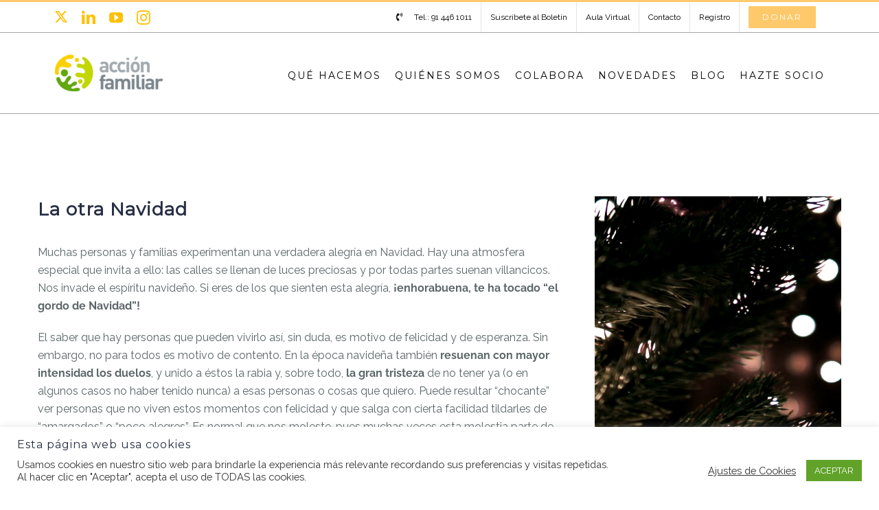

--- FILE ---
content_type: text/html; charset=UTF-8
request_url: https://accionfamiliar.org/la-otra-navidad/
body_size: 24869
content:
<!DOCTYPE html>
<html class="avada-html-layout-wide avada-html-header-position-top avada-html-layout-framed avada-is-100-percent-template" lang="es" prefix="og: http://ogp.me/ns# fb: http://ogp.me/ns/fb#">
<head>
	<meta http-equiv="X-UA-Compatible" content="IE=edge" />
	<meta http-equiv="Content-Type" content="text/html; charset=utf-8"/>
	<meta name="viewport" content="width=device-width, initial-scale=1" />
	<meta name='robots' content='index, follow, max-image-preview:large, max-snippet:-1, max-video-preview:-1' />
	<style>img:is([sizes="auto" i], [sizes^="auto," i]) { contain-intrinsic-size: 3000px 1500px }</style>
	
<!-- Google Tag Manager for WordPress by gtm4wp.com -->
<script data-cfasync="false" data-pagespeed-no-defer>
	var gtm4wp_datalayer_name = "dataLayer";
	var dataLayer = dataLayer || [];
</script>
<!-- End Google Tag Manager for WordPress by gtm4wp.com -->
	<!-- This site is optimized with the Yoast SEO plugin v25.4 - https://yoast.com/wordpress/plugins/seo/ -->
	<title>La otra Navidad... - ACCIÓN FAMILIAR</title>
	<link rel="canonical" href="https://accionfamiliar.org/la-otra-navidad/" />
	<meta property="og:locale" content="es_ES" />
	<meta property="og:type" content="article" />
	<meta property="og:title" content="La otra Navidad... - ACCIÓN FAMILIAR" />
	<meta property="og:url" content="https://accionfamiliar.org/la-otra-navidad/" />
	<meta property="og:site_name" content="ACCIÓN FAMILIAR" />
	<meta property="article:published_time" content="2021-12-21T09:37:47+00:00" />
	<meta property="og:image" content="https://accionfamiliar.org/wp-content/uploads/2021/12/Portadas-Blog-5.png" />
	<meta property="og:image:width" content="320" />
	<meta property="og:image:height" content="202" />
	<meta property="og:image:type" content="image/png" />
	<meta name="author" content="aurora" />
	<meta name="twitter:card" content="summary_large_image" />
	<meta name="twitter:label1" content="Escrito por" />
	<meta name="twitter:data1" content="aurora" />
	<meta name="twitter:label2" content="Tiempo de lectura" />
	<meta name="twitter:data2" content="5 minutos" />
	<script type="application/ld+json" class="yoast-schema-graph">{"@context":"https://schema.org","@graph":[{"@type":"WebPage","@id":"https://accionfamiliar.org/la-otra-navidad/","url":"https://accionfamiliar.org/la-otra-navidad/","name":"La otra Navidad... - ACCIÓN FAMILIAR","isPartOf":{"@id":"https://accionfamiliar.org/#website"},"primaryImageOfPage":{"@id":"https://accionfamiliar.org/la-otra-navidad/#primaryimage"},"image":{"@id":"https://accionfamiliar.org/la-otra-navidad/#primaryimage"},"thumbnailUrl":"https://accionfamiliar.org/wp-content/uploads/2021/12/Portadas-Blog-5.png","datePublished":"2021-12-21T09:37:47+00:00","author":{"@id":"https://accionfamiliar.org/#/schema/person/deee5a64c88119d9f6976f52b248b618"},"breadcrumb":{"@id":"https://accionfamiliar.org/la-otra-navidad/#breadcrumb"},"inLanguage":"es","potentialAction":[{"@type":"ReadAction","target":["https://accionfamiliar.org/la-otra-navidad/"]}]},{"@type":"ImageObject","inLanguage":"es","@id":"https://accionfamiliar.org/la-otra-navidad/#primaryimage","url":"https://accionfamiliar.org/wp-content/uploads/2021/12/Portadas-Blog-5.png","contentUrl":"https://accionfamiliar.org/wp-content/uploads/2021/12/Portadas-Blog-5.png","width":320,"height":202},{"@type":"BreadcrumbList","@id":"https://accionfamiliar.org/la-otra-navidad/#breadcrumb","itemListElement":[{"@type":"ListItem","position":1,"name":"Portada","item":"https://accionfamiliar.org/"},{"@type":"ListItem","position":2,"name":"La otra Navidad&#8230;"}]},{"@type":"WebSite","@id":"https://accionfamiliar.org/#website","url":"https://accionfamiliar.org/","name":"ACCIÓN FAMILIAR","description":"ONG de Ayuda a la Familia","potentialAction":[{"@type":"SearchAction","target":{"@type":"EntryPoint","urlTemplate":"https://accionfamiliar.org/?s={search_term_string}"},"query-input":{"@type":"PropertyValueSpecification","valueRequired":true,"valueName":"search_term_string"}}],"inLanguage":"es"},{"@type":"Person","@id":"https://accionfamiliar.org/#/schema/person/deee5a64c88119d9f6976f52b248b618","name":"aurora","image":{"@type":"ImageObject","inLanguage":"es","@id":"https://accionfamiliar.org/#/schema/person/image/","url":"https://secure.gravatar.com/avatar/0e9a69903d5acaaeccca02d0d0c2517ab1f8cc13f5f0f0d7d9eeef5a7113a10d?s=96&d=mm&r=g","contentUrl":"https://secure.gravatar.com/avatar/0e9a69903d5acaaeccca02d0d0c2517ab1f8cc13f5f0f0d7d9eeef5a7113a10d?s=96&d=mm&r=g","caption":"aurora"},"url":"https://accionfamiliar.org/author/denise/"}]}</script>
	<!-- / Yoast SEO plugin. -->


<link rel="alternate" type="application/rss+xml" title="ACCIÓN FAMILIAR &raquo; Feed" href="https://accionfamiliar.org/feed/" />
<link rel="alternate" type="application/rss+xml" title="ACCIÓN FAMILIAR &raquo; Feed de los comentarios" href="https://accionfamiliar.org/comments/feed/" />
		
		
		
				<link rel="alternate" type="application/rss+xml" title="ACCIÓN FAMILIAR &raquo; Comentario La otra Navidad&#8230; del feed" href="https://accionfamiliar.org/la-otra-navidad/feed/" />
					<meta name="description" content="La otra Navidad
Muchas personas y familias experimentan una verdadera alegría en Navidad. Hay una atmosfera especial que invita a ello: las calles se llenan de luces preciosas y por todas partes suenan villancicos. Nos invade el espíritu navideño. Si eres de los que sienten esta alegría, ¡enhorabuena, te ha tocado “el gordo de Navidad”!

El saber"/>
				
		<meta property="og:locale" content="es_ES"/>
		<meta property="og:type" content="article"/>
		<meta property="og:site_name" content="ACCIÓN FAMILIAR"/>
		<meta property="og:title" content="La otra Navidad... - ACCIÓN FAMILIAR"/>
				<meta property="og:description" content="La otra Navidad
Muchas personas y familias experimentan una verdadera alegría en Navidad. Hay una atmosfera especial que invita a ello: las calles se llenan de luces preciosas y por todas partes suenan villancicos. Nos invade el espíritu navideño. Si eres de los que sienten esta alegría, ¡enhorabuena, te ha tocado “el gordo de Navidad”!

El saber"/>
				<meta property="og:url" content="https://accionfamiliar.org/la-otra-navidad/"/>
										<meta property="article:published_time" content="2021-12-21T09:37:47+02:00"/>
											<meta name="author" content="aurora"/>
								<meta property="og:image" content="https://accionfamiliar.org/wp-content/uploads/2021/12/Portadas-Blog-5.png"/>
		<meta property="og:image:width" content="320"/>
		<meta property="og:image:height" content="202"/>
		<meta property="og:image:type" content="image/png"/>
				<script type="text/javascript">
/* <![CDATA[ */
window._wpemojiSettings = {"baseUrl":"https:\/\/s.w.org\/images\/core\/emoji\/16.0.1\/72x72\/","ext":".png","svgUrl":"https:\/\/s.w.org\/images\/core\/emoji\/16.0.1\/svg\/","svgExt":".svg","source":{"concatemoji":"https:\/\/accionfamiliar.org\/wp-includes\/js\/wp-emoji-release.min.js?ver=6.8.3"}};
/*! This file is auto-generated */
!function(s,n){var o,i,e;function c(e){try{var t={supportTests:e,timestamp:(new Date).valueOf()};sessionStorage.setItem(o,JSON.stringify(t))}catch(e){}}function p(e,t,n){e.clearRect(0,0,e.canvas.width,e.canvas.height),e.fillText(t,0,0);var t=new Uint32Array(e.getImageData(0,0,e.canvas.width,e.canvas.height).data),a=(e.clearRect(0,0,e.canvas.width,e.canvas.height),e.fillText(n,0,0),new Uint32Array(e.getImageData(0,0,e.canvas.width,e.canvas.height).data));return t.every(function(e,t){return e===a[t]})}function u(e,t){e.clearRect(0,0,e.canvas.width,e.canvas.height),e.fillText(t,0,0);for(var n=e.getImageData(16,16,1,1),a=0;a<n.data.length;a++)if(0!==n.data[a])return!1;return!0}function f(e,t,n,a){switch(t){case"flag":return n(e,"\ud83c\udff3\ufe0f\u200d\u26a7\ufe0f","\ud83c\udff3\ufe0f\u200b\u26a7\ufe0f")?!1:!n(e,"\ud83c\udde8\ud83c\uddf6","\ud83c\udde8\u200b\ud83c\uddf6")&&!n(e,"\ud83c\udff4\udb40\udc67\udb40\udc62\udb40\udc65\udb40\udc6e\udb40\udc67\udb40\udc7f","\ud83c\udff4\u200b\udb40\udc67\u200b\udb40\udc62\u200b\udb40\udc65\u200b\udb40\udc6e\u200b\udb40\udc67\u200b\udb40\udc7f");case"emoji":return!a(e,"\ud83e\udedf")}return!1}function g(e,t,n,a){var r="undefined"!=typeof WorkerGlobalScope&&self instanceof WorkerGlobalScope?new OffscreenCanvas(300,150):s.createElement("canvas"),o=r.getContext("2d",{willReadFrequently:!0}),i=(o.textBaseline="top",o.font="600 32px Arial",{});return e.forEach(function(e){i[e]=t(o,e,n,a)}),i}function t(e){var t=s.createElement("script");t.src=e,t.defer=!0,s.head.appendChild(t)}"undefined"!=typeof Promise&&(o="wpEmojiSettingsSupports",i=["flag","emoji"],n.supports={everything:!0,everythingExceptFlag:!0},e=new Promise(function(e){s.addEventListener("DOMContentLoaded",e,{once:!0})}),new Promise(function(t){var n=function(){try{var e=JSON.parse(sessionStorage.getItem(o));if("object"==typeof e&&"number"==typeof e.timestamp&&(new Date).valueOf()<e.timestamp+604800&&"object"==typeof e.supportTests)return e.supportTests}catch(e){}return null}();if(!n){if("undefined"!=typeof Worker&&"undefined"!=typeof OffscreenCanvas&&"undefined"!=typeof URL&&URL.createObjectURL&&"undefined"!=typeof Blob)try{var e="postMessage("+g.toString()+"("+[JSON.stringify(i),f.toString(),p.toString(),u.toString()].join(",")+"));",a=new Blob([e],{type:"text/javascript"}),r=new Worker(URL.createObjectURL(a),{name:"wpTestEmojiSupports"});return void(r.onmessage=function(e){c(n=e.data),r.terminate(),t(n)})}catch(e){}c(n=g(i,f,p,u))}t(n)}).then(function(e){for(var t in e)n.supports[t]=e[t],n.supports.everything=n.supports.everything&&n.supports[t],"flag"!==t&&(n.supports.everythingExceptFlag=n.supports.everythingExceptFlag&&n.supports[t]);n.supports.everythingExceptFlag=n.supports.everythingExceptFlag&&!n.supports.flag,n.DOMReady=!1,n.readyCallback=function(){n.DOMReady=!0}}).then(function(){return e}).then(function(){var e;n.supports.everything||(n.readyCallback(),(e=n.source||{}).concatemoji?t(e.concatemoji):e.wpemoji&&e.twemoji&&(t(e.twemoji),t(e.wpemoji)))}))}((window,document),window._wpemojiSettings);
/* ]]> */
</script>
		<style id="content-control-block-styles">
			@media (max-width: 640px) {
	.cc-hide-on-mobile {
		display: none !important;
	}
}
@media (min-width: 641px) and (max-width: 920px) {
	.cc-hide-on-tablet {
		display: none !important;
	}
}
@media (min-width: 921px) and (max-width: 1440px) {
	.cc-hide-on-desktop {
		display: none !important;
	}
}		</style>
		<style id='wp-emoji-styles-inline-css' type='text/css'>

	img.wp-smiley, img.emoji {
		display: inline !important;
		border: none !important;
		box-shadow: none !important;
		height: 1em !important;
		width: 1em !important;
		margin: 0 0.07em !important;
		vertical-align: -0.1em !important;
		background: none !important;
		padding: 0 !important;
	}
</style>
<link rel='stylesheet' id='content-control-block-styles-css' href='https://accionfamiliar.org/wp-content/plugins/content-control/dist/style-block-editor.css?ver=2.6.5' type='text/css' media='all' />
<link rel='stylesheet' id='cookie-law-info-css' href='https://accionfamiliar.org/wp-content/plugins/cookie-law-info/legacy/public/css/cookie-law-info-public.css?ver=3.3.1' type='text/css' media='all' />
<link rel='stylesheet' id='cookie-law-info-gdpr-css' href='https://accionfamiliar.org/wp-content/plugins/cookie-law-info/legacy/public/css/cookie-law-info-gdpr.css?ver=3.3.1' type='text/css' media='all' />
<link rel='stylesheet' id='wpdm-fonticon-css' href='https://accionfamiliar.org/wp-content/plugins/download-manager/assets/wpdm-iconfont/css/wpdm-icons.css?ver=6.8.3' type='text/css' media='all' />
<link rel='stylesheet' id='wpdm-front-css' href='https://accionfamiliar.org/wp-content/plugins/download-manager/assets/css/front.min.css?ver=6.8.3' type='text/css' media='all' />
<link rel='stylesheet' id='login-and-logout-redirect-css' href='https://accionfamiliar.org/wp-content/plugins/login-and-logout-redirect/public/css/login-and-logout-redirect-public.css?ver=2.0.3' type='text/css' media='all' />
<link rel='stylesheet' id='wpdm-button-templates-css' href='https://accionfamiliar.org/wp-content/plugins/wpdm-button-templates/buttons.css?ver=6.8.3' type='text/css' media='all' />
<link rel='stylesheet' id='cf7cf-style-css' href='https://accionfamiliar.org/wp-content/plugins/cf7-conditional-fields/style.css?ver=2.6' type='text/css' media='all' />
<link rel='stylesheet' id='fusion-dynamic-css-css' href='https://accionfamiliar.org/wp-content/uploads/fusion-styles/ee4cd5058c6a4d27195732e5d8d6969a.min.css?ver=3.12.2' type='text/css' media='all' />
<link rel='stylesheet' id='cp-animate-slide-css' href='https://accionfamiliar.org/wp-content/plugins/convertplug/modules/assets/css/minified-animation/slide.min.css?ver=3.5.25' type='text/css' media='all' />
<script type="text/javascript" src="https://accionfamiliar.org/wp-includes/js/jquery/jquery.min.js?ver=3.7.1" id="jquery-core-js"></script>
<script type="text/javascript" src="https://accionfamiliar.org/wp-includes/js/jquery/jquery-migrate.min.js?ver=3.4.1" id="jquery-migrate-js"></script>
<script type="text/javascript" id="cf7pp-redirect_method-js-extra">
/* <![CDATA[ */
var ajax_object_cf7pp = {"ajax_url":"https:\/\/accionfamiliar.org\/wp-admin\/admin-ajax.php","rest_url":"https:\/\/accionfamiliar.org\/wp-json\/cf7pp\/v1\/","request_method":"1","forms":"[\"932|paypal\"]","path_paypal":"https:\/\/accionfamiliar.org\/?cf7pp_paypal_redirect=","path_stripe":"https:\/\/accionfamiliar.org\/?cf7pp_stripe_redirect=","method":"1"};
/* ]]> */
</script>
<script type="text/javascript" src="https://accionfamiliar.org/wp-content/plugins/contact-form-7-paypal-add-on/assets/js/redirect_method.js?ver=2.4.3" id="cf7pp-redirect_method-js"></script>
<script type="text/javascript" id="cookie-law-info-js-extra">
/* <![CDATA[ */
var Cli_Data = {"nn_cookie_ids":[],"cookielist":[],"non_necessary_cookies":[],"ccpaEnabled":"","ccpaRegionBased":"","ccpaBarEnabled":"","strictlyEnabled":["necessary","obligatoire"],"ccpaType":"gdpr","js_blocking":"1","custom_integration":"","triggerDomRefresh":"","secure_cookies":""};
var cli_cookiebar_settings = {"animate_speed_hide":"500","animate_speed_show":"500","background":"#FFF","border":"#b1a6a6c2","border_on":"","button_1_button_colour":"#61a229","button_1_button_hover":"#4e8221","button_1_link_colour":"#fff","button_1_as_button":"1","button_1_new_win":"","button_2_button_colour":"#333","button_2_button_hover":"#292929","button_2_link_colour":"#444","button_2_as_button":"","button_2_hidebar":"","button_3_button_colour":"#3566bb","button_3_button_hover":"#2a5296","button_3_link_colour":"#fff","button_3_as_button":"1","button_3_new_win":"","button_4_button_colour":"#000","button_4_button_hover":"#000000","button_4_link_colour":"#333333","button_4_as_button":"","button_7_button_colour":"#61a229","button_7_button_hover":"#4e8221","button_7_link_colour":"#fff","button_7_as_button":"1","button_7_new_win":"","font_family":"inherit","header_fix":"","notify_animate_hide":"1","notify_animate_show":"","notify_div_id":"#cookie-law-info-bar","notify_position_horizontal":"right","notify_position_vertical":"bottom","scroll_close":"","scroll_close_reload":"","accept_close_reload":"","reject_close_reload":"","showagain_tab":"","showagain_background":"#fff","showagain_border":"#000","showagain_div_id":"#cookie-law-info-again","showagain_x_position":"100px","text":"#333333","show_once_yn":"","show_once":"10000","logging_on":"","as_popup":"","popup_overlay":"1","bar_heading_text":"Esta p\u00e1gina web usa cookies","cookie_bar_as":"banner","popup_showagain_position":"bottom-right","widget_position":"left"};
var log_object = {"ajax_url":"https:\/\/accionfamiliar.org\/wp-admin\/admin-ajax.php"};
/* ]]> */
</script>
<script type="text/javascript" src="https://accionfamiliar.org/wp-content/plugins/cookie-law-info/legacy/public/js/cookie-law-info-public.js?ver=3.3.1" id="cookie-law-info-js"></script>
<script type="text/javascript" src="https://accionfamiliar.org/wp-content/plugins/download-manager/assets/js/wpdm.min.js?ver=6.8.3" id="wpdm-frontend-js-js"></script>
<script type="text/javascript" id="wpdm-frontjs-js-extra">
/* <![CDATA[ */
var wpdm_url = {"home":"https:\/\/accionfamiliar.org\/","site":"https:\/\/accionfamiliar.org\/","ajax":"https:\/\/accionfamiliar.org\/wp-admin\/admin-ajax.php"};
var wpdm_js = {"spinner":"<i class=\"wpdm-icon wpdm-sun wpdm-spin\"><\/i>","client_id":"519837feaf34a577494d836d00cbae16"};
var wpdm_strings = {"pass_var":"\u00a1Contrase\u00f1a verificada!","pass_var_q":"Haz clic en el bot\u00f3n siguiente para iniciar la descarga.","start_dl":"Iniciar descarga"};
/* ]]> */
</script>
<script type="text/javascript" src="https://accionfamiliar.org/wp-content/plugins/download-manager/assets/js/front.min.js?ver=3.3.19" id="wpdm-frontjs-js"></script>
<script type="text/javascript" src="https://accionfamiliar.org/wp-content/plugins/login-and-logout-redirect/public/js/login-and-logout-redirect-public.js?ver=2.0.3" id="login-and-logout-redirect-js"></script>
<link rel="https://api.w.org/" href="https://accionfamiliar.org/wp-json/" /><link rel="alternate" title="JSON" type="application/json" href="https://accionfamiliar.org/wp-json/wp/v2/posts/5715" /><link rel="EditURI" type="application/rsd+xml" title="RSD" href="https://accionfamiliar.org/xmlrpc.php?rsd" />
<meta name="generator" content="WordPress 6.8.3" />
<link rel='shortlink' href='https://accionfamiliar.org/?p=5715' />
<link rel="alternate" title="oEmbed (JSON)" type="application/json+oembed" href="https://accionfamiliar.org/wp-json/oembed/1.0/embed?url=https%3A%2F%2Faccionfamiliar.org%2Fla-otra-navidad%2F" />
<link rel="alternate" title="oEmbed (XML)" type="text/xml+oembed" href="https://accionfamiliar.org/wp-json/oembed/1.0/embed?url=https%3A%2F%2Faccionfamiliar.org%2Fla-otra-navidad%2F&#038;format=xml" />

<!-- Google Tag Manager for WordPress by gtm4wp.com -->
<!-- GTM Container placement set to automatic -->
<script data-cfasync="false" data-pagespeed-no-defer type="text/javascript">
	var dataLayer_content = {"pagePostType":"post","pagePostType2":"single-post","pageCategory":["sin-categoria"],"pagePostAuthor":"aurora"};
	dataLayer.push( dataLayer_content );
</script>
<script data-cfasync="false" data-pagespeed-no-defer type="text/javascript">
(function(w,d,s,l,i){w[l]=w[l]||[];w[l].push({'gtm.start':
new Date().getTime(),event:'gtm.js'});var f=d.getElementsByTagName(s)[0],
j=d.createElement(s),dl=l!='dataLayer'?'&l='+l:'';j.async=true;j.src=
'//www.googletagmanager.com/gtm.js?id='+i+dl;f.parentNode.insertBefore(j,f);
})(window,document,'script','dataLayer','GTM-TFFL2PS');
</script>
<!-- End Google Tag Manager for WordPress by gtm4wp.com --><style type="text/css" id="css-fb-visibility">@media screen and (max-width: 640px){.fusion-no-small-visibility{display:none !important;}body .sm-text-align-center{text-align:center !important;}body .sm-text-align-left{text-align:left !important;}body .sm-text-align-right{text-align:right !important;}body .sm-flex-align-center{justify-content:center !important;}body .sm-flex-align-flex-start{justify-content:flex-start !important;}body .sm-flex-align-flex-end{justify-content:flex-end !important;}body .sm-mx-auto{margin-left:auto !important;margin-right:auto !important;}body .sm-ml-auto{margin-left:auto !important;}body .sm-mr-auto{margin-right:auto !important;}body .fusion-absolute-position-small{position:absolute;top:auto;width:100%;}.awb-sticky.awb-sticky-small{ position: sticky; top: var(--awb-sticky-offset,0); }}@media screen and (min-width: 641px) and (max-width: 1024px){.fusion-no-medium-visibility{display:none !important;}body .md-text-align-center{text-align:center !important;}body .md-text-align-left{text-align:left !important;}body .md-text-align-right{text-align:right !important;}body .md-flex-align-center{justify-content:center !important;}body .md-flex-align-flex-start{justify-content:flex-start !important;}body .md-flex-align-flex-end{justify-content:flex-end !important;}body .md-mx-auto{margin-left:auto !important;margin-right:auto !important;}body .md-ml-auto{margin-left:auto !important;}body .md-mr-auto{margin-right:auto !important;}body .fusion-absolute-position-medium{position:absolute;top:auto;width:100%;}.awb-sticky.awb-sticky-medium{ position: sticky; top: var(--awb-sticky-offset,0); }}@media screen and (min-width: 1025px){.fusion-no-large-visibility{display:none !important;}body .lg-text-align-center{text-align:center !important;}body .lg-text-align-left{text-align:left !important;}body .lg-text-align-right{text-align:right !important;}body .lg-flex-align-center{justify-content:center !important;}body .lg-flex-align-flex-start{justify-content:flex-start !important;}body .lg-flex-align-flex-end{justify-content:flex-end !important;}body .lg-mx-auto{margin-left:auto !important;margin-right:auto !important;}body .lg-ml-auto{margin-left:auto !important;}body .lg-mr-auto{margin-right:auto !important;}body .fusion-absolute-position-large{position:absolute;top:auto;width:100%;}.awb-sticky.awb-sticky-large{ position: sticky; top: var(--awb-sticky-offset,0); }}</style><style type="text/css">.recentcomments a{display:inline !important;padding:0 !important;margin:0 !important;}</style><link rel="icon" href="https://accionfamiliar.org/wp-content/uploads/2020/04/cropped-favicon-sin-fondo-32x32.png" sizes="32x32" />
<link rel="icon" href="https://accionfamiliar.org/wp-content/uploads/2020/04/cropped-favicon-sin-fondo-192x192.png" sizes="192x192" />
<link rel="apple-touch-icon" href="https://accionfamiliar.org/wp-content/uploads/2020/04/cropped-favicon-sin-fondo-180x180.png" />
<meta name="msapplication-TileImage" content="https://accionfamiliar.org/wp-content/uploads/2020/04/cropped-favicon-sin-fondo-270x270.png" />
		<script type="text/javascript">
			var doc = document.documentElement;
			doc.setAttribute( 'data-useragent', navigator.userAgent );
		</script>
		<meta name="generator" content="WordPress Download Manager 3.3.19" />
<!-- Global site tag (gtag.js) - Google Analytics -->
<script async src="https://www.googletagmanager.com/gtag/js?id=UA-23167762-3"></script>
<script>
  window.dataLayer = window.dataLayer || [];
  function gtag(){dataLayer.push(arguments);}
  gtag('js', new Date());

  gtag('config', 'UA-23167762-3');
</script>                <style>
        /* WPDM Link Template Styles */        </style>
        
	</head>

<body class="wp-singular post-template-default single single-post postid-5715 single-format-standard wp-theme-Avada wp-child-theme-Avada-Child-Theme fusion-image-hovers fusion-pagination-sizing fusion-button_type-flat fusion-button_span-no fusion-button_gradient-linear avada-image-rollover-circle-no avada-image-rollover-yes avada-image-rollover-direction-center_horiz fusion-body ltr fusion-sticky-header no-tablet-sticky-header no-mobile-sticky-header no-mobile-slidingbar no-mobile-totop avada-has-rev-slider-styles fusion-disable-outline fusion-sub-menu-fade mobile-logo-pos-left layout-wide-mode avada-has-boxed-modal-shadow-none layout-scroll-offset-framed avada-has-zero-margin-offset-top fusion-top-header menu-text-align-center mobile-menu-design-modern fusion-show-pagination-text fusion-header-layout-v2 avada-responsive avada-footer-fx-none avada-menu-highlight-style-bar fusion-search-form-classic fusion-main-menu-search-dropdown fusion-avatar-square avada-dropdown-styles avada-blog-layout-grid avada-blog-archive-layout-grid avada-header-shadow-no avada-menu-icon-position-left avada-has-megamenu-shadow avada-has-mainmenu-dropdown-divider avada-has-header-100-width avada-has-pagetitle-bg-full avada-has-100-footer avada-has-breadcrumb-mobile-hidden avada-has-titlebar-hide avada-social-full-transparent avada-has-pagination-padding avada-flyout-menu-direction-fade avada-ec-views-v1" data-awb-post-id="5715">
	
<!-- GTM Container placement set to automatic -->
<!-- Google Tag Manager (noscript) -->
				<noscript><iframe src="https://www.googletagmanager.com/ns.html?id=GTM-TFFL2PS" height="0" width="0" style="display:none;visibility:hidden" aria-hidden="true"></iframe></noscript>
<!-- End Google Tag Manager (noscript) -->	<a class="skip-link screen-reader-text" href="#content">Saltar al contenido</a>

	<div id="boxed-wrapper">
		
		<div id="wrapper" class="fusion-wrapper">
			<div id="home" style="position:relative;top:-1px;"></div>
							
					
			<header class="fusion-header-wrapper">
				<div class="fusion-header-v2 fusion-logo-alignment fusion-logo-left fusion-sticky-menu-1 fusion-sticky-logo-1 fusion-mobile-logo-1  fusion-mobile-menu-design-modern">
					
<div class="fusion-secondary-header">
	<div class="fusion-row">
					<div class="fusion-alignleft">
				<div class="fusion-social-links-header"><div class="fusion-social-networks"><div class="fusion-social-networks-wrapper"><a  class="fusion-social-network-icon fusion-tooltip icon-twitterx" style data-placement="left" data-title="X" data-toggle="tooltip" title="X" href="https://twitter.com/accion_familiar" target="_blank" rel="noopener noreferrer"><span class="screen-reader-text">X</span></a><a  class="fusion-social-network-icon fusion-tooltip fusion-linkedin awb-icon-linkedin" style data-placement="left" data-title="LinkedIn" data-toggle="tooltip" title="LinkedIn" href="https://www.linkedin.com/company/2637464/" target="_blank" rel="noopener noreferrer"><span class="screen-reader-text">LinkedIn</span></a><a  class="fusion-social-network-icon fusion-tooltip fusion-youtube awb-icon-youtube" style data-placement="left" data-title="YouTube" data-toggle="tooltip" title="YouTube" href="https://www.youtube.com/user/accionfamiliar1/featured" target="_blank" rel="noopener noreferrer"><span class="screen-reader-text">YouTube</span></a><a  class="fusion-social-network-icon fusion-tooltip fusion-instagram awb-icon-instagram" style data-placement="left" data-title="Instagram" data-toggle="tooltip" title="Instagram" href="https://www.instagram.com/accionfamiliar/" target="_blank" rel="noopener noreferrer"><span class="screen-reader-text">Instagram</span></a></div></div></div>			</div>
							<div class="fusion-alignright">
				<nav class="fusion-secondary-menu" role="navigation" aria-label="Menú secundario"><ul id="menu-top-navigation" class="menu"><li  id="menu-item-4063"  class="menu-item menu-item-type-custom menu-item-object-custom menu-item-4063"  data-item-id="4063"><a  href="tel:+34914461011" class="fusion-flex-link fusion-bar-highlight"><span class="fusion-megamenu-icon"><i class="glyphicon fa-phone-volume fas" aria-hidden="true"></i></span><span class="menu-text">Tel.: 91 446 1011</span></a></li><li  id="menu-item-3079"  class="menu-item menu-item-type-post_type menu-item-object-page menu-item-3079"  data-item-id="3079"><a  href="https://accionfamiliar.org/boletines/" class="fusion-bar-highlight"><span class="menu-text">Suscríbete al Boletín</span></a></li><li  id="menu-item-1200"  class="menu-item menu-item-type-custom menu-item-object-custom menu-item-1200"  data-item-id="1200"><a  href="https://accionfamiliar.org/aulavirtual" class="fusion-bar-highlight"><span class="menu-text">Aula Virtual</span></a></li><li  id="menu-item-1279"  class="menu-item menu-item-type-post_type menu-item-object-page menu-item-1279"  data-item-id="1279"><a  href="https://accionfamiliar.org/contacto/" class="fusion-bar-highlight"><span class="menu-text">Contacto</span></a></li><li  id="menu-item-1658"  class="menu-item menu-item-type-post_type menu-item-object-page menu-item-1658"  data-item-id="1658"><a  href="https://accionfamiliar.org/registro/" class="fusion-bar-highlight"><span class="menu-text">Registro</span></a></li><li  id="menu-item-10294"  class="menu-item menu-item-type-post_type menu-item-object-page menu-item-10294 fusion-menu-item-button"  data-item-id="10294"><a  href="https://accionfamiliar.org/donar/" class="fusion-bar-highlight"><span class="menu-text fusion-button button-default button-small">Donar</span></a></li></ul></nav><nav class="fusion-mobile-nav-holder fusion-mobile-menu-text-align-left" aria-label="Menú movil secundario"></nav>			</div>
			</div>
</div>
<div class="fusion-header-sticky-height"></div>
<div class="fusion-header">
	<div class="fusion-row">
					<div class="fusion-logo" data-margin-top="31px" data-margin-bottom="31px" data-margin-left="0px" data-margin-right="0px">
			<a class="fusion-logo-link"  href="https://accionfamiliar.org/" >

						<!-- standard logo -->
			<img src="https://accionfamiliar.org/wp-content/uploads/2018/11/logo-3.png" srcset="https://accionfamiliar.org/wp-content/uploads/2018/11/logo-3.png 1x, https://accionfamiliar.org/wp-content/uploads/2018/11/logo-3.png 2x" width="320" height="110" style="max-height:110px;height:auto;" alt="ACCIÓN FAMILIAR Logo" data-retina_logo_url="https://accionfamiliar.org/wp-content/uploads/2018/11/logo-3.png" class="fusion-standard-logo" />

											<!-- mobile logo -->
				<img src="https://accionfamiliar.org/wp-content/uploads/2018/11/logo-3.png" srcset="https://accionfamiliar.org/wp-content/uploads/2018/11/logo-3.png 1x, https://accionfamiliar.org/wp-content/uploads/2018/11/logo-3.png 2x" width="320" height="110" style="max-height:110px;height:auto;" alt="ACCIÓN FAMILIAR Logo" data-retina_logo_url="https://accionfamiliar.org/wp-content/uploads/2018/11/logo-3.png" class="fusion-mobile-logo" />
			
											<!-- sticky header logo -->
				<img src="https://accionfamiliar.org/wp-content/uploads/2018/11/logo-3.png" srcset="https://accionfamiliar.org/wp-content/uploads/2018/11/logo-3.png 1x, https://accionfamiliar.org/wp-content/uploads/2018/11/logo-3.png 2x" width="320" height="110" style="max-height:110px;height:auto;" alt="ACCIÓN FAMILIAR Logo" data-retina_logo_url="https://accionfamiliar.org/wp-content/uploads/2018/11/logo-3.png" class="fusion-sticky-logo" />
					</a>
		</div>		<nav class="fusion-main-menu" aria-label="Menú principal"><ul id="menu-charity-main-menu" class="fusion-menu"><li  id="menu-item-4042"  class="menu-item menu-item-type-custom menu-item-object-custom menu-item-has-children menu-item-4042 fusion-dropdown-menu"  data-item-id="4042"><a  href="#" class="fusion-bar-highlight"><span class="menu-text">QUÉ HACEMOS</span></a><ul class="sub-menu"><li  id="menu-item-4480"  class="menu-item menu-item-type-post_type menu-item-object-page menu-item-4480 fusion-dropdown-submenu" ><a  href="https://accionfamiliar.org/apoyo-psicologico-y-juridico-2/" class="fusion-bar-highlight"><span>APOYO PSICOLÓGICO Y JURÍDICO</span></a></li><li  id="menu-item-4493"  class="menu-item menu-item-type-post_type menu-item-object-page menu-item-has-children menu-item-4493 fusion-dropdown-submenu" ><a  href="https://accionfamiliar.org/formacion-2/" class="fusion-bar-highlight"><span>FORMACIÓN Y PROGRAMAS</span></a><ul class="sub-menu"><li  id="menu-item-7506"  class="menu-item menu-item-type-post_type menu-item-object-page menu-item-7506" ><a  href="https://accionfamiliar.org/formacion/" class="fusion-bar-highlight"><span>Nuestras Guías</span></a></li></ul></li><li  id="menu-item-12901"  class="menu-item menu-item-type-post_type menu-item-object-page menu-item-12901 fusion-dropdown-submenu" ><a  href="https://accionfamiliar.org/voluntariado-accion-familiar/" class="fusion-bar-highlight"><span>VOLUNTARIADO</span></a></li><li  id="menu-item-4487"  class="menu-item menu-item-type-post_type menu-item-object-page menu-item-4487 fusion-dropdown-submenu" ><a  href="https://accionfamiliar.org/investigacion-2/" class="fusion-bar-highlight"><span>INVESTIGACIÓN</span></a></li></ul></li><li  id="menu-item-4061"  class="menu-item menu-item-type-custom menu-item-object-custom menu-item-has-children menu-item-4061 fusion-dropdown-menu"  data-item-id="4061"><a  href="#" class="fusion-bar-highlight"><span class="menu-text">QUIÉNES SOMOS</span></a><ul class="sub-menu"><li  id="menu-item-898"  class="menu-item menu-item-type-post_type menu-item-object-page menu-item-898 fusion-dropdown-submenu" ><a  href="https://accionfamiliar.org/mision-vision-y-valores/" class="fusion-bar-highlight"><span>MISIÓN, VISIÓN Y VALORES</span></a></li><li  id="menu-item-11720"  class="menu-item menu-item-type-post_type menu-item-object-page menu-item-11720 fusion-dropdown-submenu" ><a  href="https://accionfamiliar.org/equipo/" class="fusion-bar-highlight"><span>NUESTRO EQUIPO</span></a></li><li  id="menu-item-905"  class="menu-item menu-item-type-post_type menu-item-object-page menu-item-has-children menu-item-905 fusion-dropdown-submenu" ><a  href="https://accionfamiliar.org/gestion-transparente/" class="fusion-bar-highlight"><span>TRANSPARENCIA</span></a><ul class="sub-menu"><li  id="menu-item-1562"  class="menu-item menu-item-type-post_type menu-item-object-page menu-item-1562" ><a  href="https://accionfamiliar.org/memoria-de-actividades/" class="fusion-bar-highlight"><span>MEMORIA DE ACTIVIDADES E INFORME AUDITOR</span></a></li><li  id="menu-item-2698"  class="menu-item menu-item-type-custom menu-item-object-custom menu-item-2698" ><a  href="https://accionfamiliar.org/wp-content/uploads/2019/01/estatutos_accion_familiar.pdf" class="fusion-bar-highlight"><span>ESTATUTOS DE ACCIÓN FAMILIAR</span></a></li><li  id="menu-item-2752"  class="menu-item menu-item-type-post_type menu-item-object-page menu-item-2752" ><a  href="https://accionfamiliar.org/documentos-de-transparencia/" class="fusion-bar-highlight"><span>OTROS DOCUMENTOS DE TRANSPARENCIA</span></a></li><li  id="menu-item-904"  class="menu-item menu-item-type-post_type menu-item-object-page menu-item-904" ><a  href="https://accionfamiliar.org/red-accion-familiar/" class="fusion-bar-highlight"><span>RED ACCIÓN FAMILIAR</span></a></li></ul></li></ul></li><li  id="menu-item-4062"  class="menu-item menu-item-type-custom menu-item-object-custom menu-item-has-children menu-item-4062 fusion-dropdown-menu"  data-item-id="4062"><a  href="#" class="fusion-bar-highlight"><span class="menu-text">COLABORA</span></a><ul class="sub-menu"><li  id="menu-item-10731"  class="menu-item menu-item-type-post_type menu-item-object-page menu-item-10731 fusion-dropdown-submenu" ><a  href="https://accionfamiliar.org/hazte-socio/" class="fusion-bar-highlight"><span>HAZTE SOCIO</span></a></li><li  id="menu-item-10733"  class="menu-item menu-item-type-post_type menu-item-object-page menu-item-10733 fusion-dropdown-submenu" ><a  href="https://accionfamiliar.org/donar/" class="fusion-bar-highlight"><span>HAZ UNA DONACIÓN</span></a></li><li  id="menu-item-10889"  class="menu-item menu-item-type-post_type menu-item-object-page menu-item-10889 fusion-dropdown-submenu" ><a  href="https://accionfamiliar.org/voluntariado-5/" class="fusion-bar-highlight"><span>HAZTE VOLUNTARI@</span></a></li></ul></li><li  id="menu-item-3967"  class="menu-item menu-item-type-custom menu-item-object-custom menu-item-has-children menu-item-3967 fusion-dropdown-menu"  data-item-id="3967"><a  href="#" class="fusion-bar-highlight"><span class="menu-text">NOVEDADES</span></a><ul class="sub-menu"><li  id="menu-item-3448"  class="menu-item menu-item-type-post_type menu-item-object-page menu-item-3448 fusion-dropdown-submenu" ><a  href="https://accionfamiliar.org/novedades/" class="fusion-bar-highlight"><span>NOTICIAS</span></a></li><li  id="menu-item-3073"  class="menu-item menu-item-type-post_type menu-item-object-page menu-item-3073 fusion-dropdown-submenu" ><a  href="https://accionfamiliar.org/boletines/" class="fusion-bar-highlight"><span>BOLETINES</span></a></li></ul></li><li  id="menu-item-3487"  class="menu-item menu-item-type-post_type menu-item-object-page menu-item-3487"  data-item-id="3487"><a  href="https://accionfamiliar.org/blog/" class="fusion-bar-highlight"><span class="menu-text">BLOG</span></a></li><li  id="menu-item-10176"  class="menu-item menu-item-type-post_type menu-item-object-page menu-item-10176"  data-item-id="10176"><a  href="https://accionfamiliar.org/hazte-socio/" class="fusion-bar-highlight"><span class="menu-text">HAZTE SOCIO</span></a></li></ul></nav><nav class="fusion-main-menu fusion-sticky-menu" aria-label="Main Menu Sticky"><ul id="menu-charity-main-menu-1" class="fusion-menu"><li   class="menu-item menu-item-type-custom menu-item-object-custom menu-item-has-children menu-item-4042 fusion-dropdown-menu"  data-item-id="4042"><a  href="#" class="fusion-bar-highlight"><span class="menu-text">QUÉ HACEMOS</span></a><ul class="sub-menu"><li   class="menu-item menu-item-type-post_type menu-item-object-page menu-item-4480 fusion-dropdown-submenu" ><a  href="https://accionfamiliar.org/apoyo-psicologico-y-juridico-2/" class="fusion-bar-highlight"><span>APOYO PSICOLÓGICO Y JURÍDICO</span></a></li><li   class="menu-item menu-item-type-post_type menu-item-object-page menu-item-has-children menu-item-4493 fusion-dropdown-submenu" ><a  href="https://accionfamiliar.org/formacion-2/" class="fusion-bar-highlight"><span>FORMACIÓN Y PROGRAMAS</span></a><ul class="sub-menu"><li   class="menu-item menu-item-type-post_type menu-item-object-page menu-item-7506" ><a  href="https://accionfamiliar.org/formacion/" class="fusion-bar-highlight"><span>Nuestras Guías</span></a></li></ul></li><li   class="menu-item menu-item-type-post_type menu-item-object-page menu-item-12901 fusion-dropdown-submenu" ><a  href="https://accionfamiliar.org/voluntariado-accion-familiar/" class="fusion-bar-highlight"><span>VOLUNTARIADO</span></a></li><li   class="menu-item menu-item-type-post_type menu-item-object-page menu-item-4487 fusion-dropdown-submenu" ><a  href="https://accionfamiliar.org/investigacion-2/" class="fusion-bar-highlight"><span>INVESTIGACIÓN</span></a></li></ul></li><li   class="menu-item menu-item-type-custom menu-item-object-custom menu-item-has-children menu-item-4061 fusion-dropdown-menu"  data-item-id="4061"><a  href="#" class="fusion-bar-highlight"><span class="menu-text">QUIÉNES SOMOS</span></a><ul class="sub-menu"><li   class="menu-item menu-item-type-post_type menu-item-object-page menu-item-898 fusion-dropdown-submenu" ><a  href="https://accionfamiliar.org/mision-vision-y-valores/" class="fusion-bar-highlight"><span>MISIÓN, VISIÓN Y VALORES</span></a></li><li   class="menu-item menu-item-type-post_type menu-item-object-page menu-item-11720 fusion-dropdown-submenu" ><a  href="https://accionfamiliar.org/equipo/" class="fusion-bar-highlight"><span>NUESTRO EQUIPO</span></a></li><li   class="menu-item menu-item-type-post_type menu-item-object-page menu-item-has-children menu-item-905 fusion-dropdown-submenu" ><a  href="https://accionfamiliar.org/gestion-transparente/" class="fusion-bar-highlight"><span>TRANSPARENCIA</span></a><ul class="sub-menu"><li   class="menu-item menu-item-type-post_type menu-item-object-page menu-item-1562" ><a  href="https://accionfamiliar.org/memoria-de-actividades/" class="fusion-bar-highlight"><span>MEMORIA DE ACTIVIDADES E INFORME AUDITOR</span></a></li><li   class="menu-item menu-item-type-custom menu-item-object-custom menu-item-2698" ><a  href="https://accionfamiliar.org/wp-content/uploads/2019/01/estatutos_accion_familiar.pdf" class="fusion-bar-highlight"><span>ESTATUTOS DE ACCIÓN FAMILIAR</span></a></li><li   class="menu-item menu-item-type-post_type menu-item-object-page menu-item-2752" ><a  href="https://accionfamiliar.org/documentos-de-transparencia/" class="fusion-bar-highlight"><span>OTROS DOCUMENTOS DE TRANSPARENCIA</span></a></li><li   class="menu-item menu-item-type-post_type menu-item-object-page menu-item-904" ><a  href="https://accionfamiliar.org/red-accion-familiar/" class="fusion-bar-highlight"><span>RED ACCIÓN FAMILIAR</span></a></li></ul></li></ul></li><li   class="menu-item menu-item-type-custom menu-item-object-custom menu-item-has-children menu-item-4062 fusion-dropdown-menu"  data-item-id="4062"><a  href="#" class="fusion-bar-highlight"><span class="menu-text">COLABORA</span></a><ul class="sub-menu"><li   class="menu-item menu-item-type-post_type menu-item-object-page menu-item-10731 fusion-dropdown-submenu" ><a  href="https://accionfamiliar.org/hazte-socio/" class="fusion-bar-highlight"><span>HAZTE SOCIO</span></a></li><li   class="menu-item menu-item-type-post_type menu-item-object-page menu-item-10733 fusion-dropdown-submenu" ><a  href="https://accionfamiliar.org/donar/" class="fusion-bar-highlight"><span>HAZ UNA DONACIÓN</span></a></li><li   class="menu-item menu-item-type-post_type menu-item-object-page menu-item-10889 fusion-dropdown-submenu" ><a  href="https://accionfamiliar.org/voluntariado-5/" class="fusion-bar-highlight"><span>HAZTE VOLUNTARI@</span></a></li></ul></li><li   class="menu-item menu-item-type-custom menu-item-object-custom menu-item-has-children menu-item-3967 fusion-dropdown-menu"  data-item-id="3967"><a  href="#" class="fusion-bar-highlight"><span class="menu-text">NOVEDADES</span></a><ul class="sub-menu"><li   class="menu-item menu-item-type-post_type menu-item-object-page menu-item-3448 fusion-dropdown-submenu" ><a  href="https://accionfamiliar.org/novedades/" class="fusion-bar-highlight"><span>NOTICIAS</span></a></li><li   class="menu-item menu-item-type-post_type menu-item-object-page menu-item-3073 fusion-dropdown-submenu" ><a  href="https://accionfamiliar.org/boletines/" class="fusion-bar-highlight"><span>BOLETINES</span></a></li></ul></li><li   class="menu-item menu-item-type-post_type menu-item-object-page menu-item-3487"  data-item-id="3487"><a  href="https://accionfamiliar.org/blog/" class="fusion-bar-highlight"><span class="menu-text">BLOG</span></a></li><li   class="menu-item menu-item-type-post_type menu-item-object-page menu-item-10176"  data-item-id="10176"><a  href="https://accionfamiliar.org/hazte-socio/" class="fusion-bar-highlight"><span class="menu-text">HAZTE SOCIO</span></a></li></ul></nav><div class="fusion-mobile-navigation"><ul id="menu-charity-main-menu-2" class="fusion-mobile-menu"><li   class="menu-item menu-item-type-custom menu-item-object-custom menu-item-has-children menu-item-4042 fusion-dropdown-menu"  data-item-id="4042"><a  href="#" class="fusion-bar-highlight"><span class="menu-text">QUÉ HACEMOS</span></a><ul class="sub-menu"><li   class="menu-item menu-item-type-post_type menu-item-object-page menu-item-4480 fusion-dropdown-submenu" ><a  href="https://accionfamiliar.org/apoyo-psicologico-y-juridico-2/" class="fusion-bar-highlight"><span>APOYO PSICOLÓGICO Y JURÍDICO</span></a></li><li   class="menu-item menu-item-type-post_type menu-item-object-page menu-item-has-children menu-item-4493 fusion-dropdown-submenu" ><a  href="https://accionfamiliar.org/formacion-2/" class="fusion-bar-highlight"><span>FORMACIÓN Y PROGRAMAS</span></a><ul class="sub-menu"><li   class="menu-item menu-item-type-post_type menu-item-object-page menu-item-7506" ><a  href="https://accionfamiliar.org/formacion/" class="fusion-bar-highlight"><span>Nuestras Guías</span></a></li></ul></li><li   class="menu-item menu-item-type-post_type menu-item-object-page menu-item-12901 fusion-dropdown-submenu" ><a  href="https://accionfamiliar.org/voluntariado-accion-familiar/" class="fusion-bar-highlight"><span>VOLUNTARIADO</span></a></li><li   class="menu-item menu-item-type-post_type menu-item-object-page menu-item-4487 fusion-dropdown-submenu" ><a  href="https://accionfamiliar.org/investigacion-2/" class="fusion-bar-highlight"><span>INVESTIGACIÓN</span></a></li></ul></li><li   class="menu-item menu-item-type-custom menu-item-object-custom menu-item-has-children menu-item-4061 fusion-dropdown-menu"  data-item-id="4061"><a  href="#" class="fusion-bar-highlight"><span class="menu-text">QUIÉNES SOMOS</span></a><ul class="sub-menu"><li   class="menu-item menu-item-type-post_type menu-item-object-page menu-item-898 fusion-dropdown-submenu" ><a  href="https://accionfamiliar.org/mision-vision-y-valores/" class="fusion-bar-highlight"><span>MISIÓN, VISIÓN Y VALORES</span></a></li><li   class="menu-item menu-item-type-post_type menu-item-object-page menu-item-11720 fusion-dropdown-submenu" ><a  href="https://accionfamiliar.org/equipo/" class="fusion-bar-highlight"><span>NUESTRO EQUIPO</span></a></li><li   class="menu-item menu-item-type-post_type menu-item-object-page menu-item-has-children menu-item-905 fusion-dropdown-submenu" ><a  href="https://accionfamiliar.org/gestion-transparente/" class="fusion-bar-highlight"><span>TRANSPARENCIA</span></a><ul class="sub-menu"><li   class="menu-item menu-item-type-post_type menu-item-object-page menu-item-1562" ><a  href="https://accionfamiliar.org/memoria-de-actividades/" class="fusion-bar-highlight"><span>MEMORIA DE ACTIVIDADES E INFORME AUDITOR</span></a></li><li   class="menu-item menu-item-type-custom menu-item-object-custom menu-item-2698" ><a  href="https://accionfamiliar.org/wp-content/uploads/2019/01/estatutos_accion_familiar.pdf" class="fusion-bar-highlight"><span>ESTATUTOS DE ACCIÓN FAMILIAR</span></a></li><li   class="menu-item menu-item-type-post_type menu-item-object-page menu-item-2752" ><a  href="https://accionfamiliar.org/documentos-de-transparencia/" class="fusion-bar-highlight"><span>OTROS DOCUMENTOS DE TRANSPARENCIA</span></a></li><li   class="menu-item menu-item-type-post_type menu-item-object-page menu-item-904" ><a  href="https://accionfamiliar.org/red-accion-familiar/" class="fusion-bar-highlight"><span>RED ACCIÓN FAMILIAR</span></a></li></ul></li></ul></li><li   class="menu-item menu-item-type-custom menu-item-object-custom menu-item-has-children menu-item-4062 fusion-dropdown-menu"  data-item-id="4062"><a  href="#" class="fusion-bar-highlight"><span class="menu-text">COLABORA</span></a><ul class="sub-menu"><li   class="menu-item menu-item-type-post_type menu-item-object-page menu-item-10731 fusion-dropdown-submenu" ><a  href="https://accionfamiliar.org/hazte-socio/" class="fusion-bar-highlight"><span>HAZTE SOCIO</span></a></li><li   class="menu-item menu-item-type-post_type menu-item-object-page menu-item-10733 fusion-dropdown-submenu" ><a  href="https://accionfamiliar.org/donar/" class="fusion-bar-highlight"><span>HAZ UNA DONACIÓN</span></a></li><li   class="menu-item menu-item-type-post_type menu-item-object-page menu-item-10889 fusion-dropdown-submenu" ><a  href="https://accionfamiliar.org/voluntariado-5/" class="fusion-bar-highlight"><span>HAZTE VOLUNTARI@</span></a></li></ul></li><li   class="menu-item menu-item-type-custom menu-item-object-custom menu-item-has-children menu-item-3967 fusion-dropdown-menu"  data-item-id="3967"><a  href="#" class="fusion-bar-highlight"><span class="menu-text">NOVEDADES</span></a><ul class="sub-menu"><li   class="menu-item menu-item-type-post_type menu-item-object-page menu-item-3448 fusion-dropdown-submenu" ><a  href="https://accionfamiliar.org/novedades/" class="fusion-bar-highlight"><span>NOTICIAS</span></a></li><li   class="menu-item menu-item-type-post_type menu-item-object-page menu-item-3073 fusion-dropdown-submenu" ><a  href="https://accionfamiliar.org/boletines/" class="fusion-bar-highlight"><span>BOLETINES</span></a></li></ul></li><li   class="menu-item menu-item-type-post_type menu-item-object-page menu-item-3487"  data-item-id="3487"><a  href="https://accionfamiliar.org/blog/" class="fusion-bar-highlight"><span class="menu-text">BLOG</span></a></li><li   class="menu-item menu-item-type-post_type menu-item-object-page menu-item-10176"  data-item-id="10176"><a  href="https://accionfamiliar.org/hazte-socio/" class="fusion-bar-highlight"><span class="menu-text">HAZTE SOCIO</span></a></li></ul></div>	<div class="fusion-mobile-menu-icons">
							<a href="#" class="fusion-icon awb-icon-bars" aria-label="Alternar menú móvil" aria-expanded="false"></a>
		
		
		
			</div>

<nav class="fusion-mobile-nav-holder fusion-mobile-menu-text-align-left" aria-label="Main Menu Mobile"></nav>

	<nav class="fusion-mobile-nav-holder fusion-mobile-menu-text-align-left fusion-mobile-sticky-nav-holder" aria-label="Main Menu Mobile Sticky"></nav>
					</div>
</div>
				</div>
				<div class="fusion-clearfix"></div>
			</header>
								
							<div id="sliders-container" class="fusion-slider-visibility">
					</div>
				
					
							
			
						<main id="main" class="clearfix width-100">
				<div class="fusion-row" style="max-width:100%;">

<section id="content" style="width: 100%;">
	
					<article id="post-5715" class="post post-5715 type-post status-publish format-standard has-post-thumbnail hentry category-sin-categoria">
										<span class="entry-title" style="display: none;">La otra Navidad&#8230;</span>
			
				
						<div class="post-content">
				<div class="fusion-fullwidth fullwidth-box fusion-builder-row-1 fusion-flex-container nonhundred-percent-fullwidth non-hundred-percent-height-scrolling" style="--awb-border-radius-top-left:0px;--awb-border-radius-top-right:0px;--awb-border-radius-bottom-right:0px;--awb-border-radius-bottom-left:0px;--awb-flex-wrap:wrap;" ><div class="fusion-builder-row fusion-row fusion-flex-align-items-flex-start fusion-flex-content-wrap" style="max-width:1216.8px;margin-left: calc(-4% / 2 );margin-right: calc(-4% / 2 );"><div class="fusion-layout-column fusion_builder_column fusion-builder-column-0 fusion_builder_column_2_3 2_3 fusion-flex-column" style="--awb-bg-size:cover;--awb-width-large:66.666666666667%;--awb-margin-top-large:0px;--awb-spacing-right-large:2.88%;--awb-margin-bottom-large:20px;--awb-spacing-left-large:2.88%;--awb-width-medium:100%;--awb-order-medium:0;--awb-spacing-right-medium:1.92%;--awb-spacing-left-medium:1.92%;--awb-width-small:100%;--awb-order-small:0;--awb-spacing-right-small:1.92%;--awb-spacing-left-small:1.92%;"><div class="fusion-column-wrapper fusion-column-has-shadow fusion-flex-justify-content-flex-start fusion-content-layout-column"><div class="fusion-text fusion-text-1" style="--awb-text-transform:none;"><h3><strong>La otra Navidad</strong></h3>
<p>Muchas personas y familias experimentan una verdadera alegría en Navidad. Hay una atmosfera especial que invita a ello: las calles se llenan de luces preciosas y por todas partes suenan villancicos. Nos invade el espíritu navideño. Si eres de los que sienten esta alegría, <strong>¡enhorabuena, te ha tocado “el gordo de Navidad”!</strong></p>
<p>El saber que hay personas que pueden vivirlo así, sin duda, es motivo de felicidad y de esperanza. Sin embargo, no para todos es motivo de contento. En la época navideña también <strong>resuenan con mayor intensidad los duelos</strong>, y unido a éstos la rabia y, sobre todo, <strong>la gran tristeza</strong> de no tener ya (o en algunos casos no haber tenido nunca) a esas personas o cosas que quiero. Puede resultar “chocante” ver personas que no viven estos momentos con felicidad y que salga con cierta facilidad tildarles de “amargados” o “poco alegres”. Es normal que nos moleste, pues muchas veces esta molestia parte de nuestro deseo de que el otro sea feliz, pero intentemos conectar con la emoción del otro y ver que detrás de esa amargura o falta de alegría se esconde la <strong>tristeza por haber perdido lo importante</strong>. Emoción que es totalmente legitima.</p>
<p>¿Qué es lo importante en esta época del año? <strong>Compartir un momento tranquilo y feliz con los que quiero:</strong>  poder ofrecer a la familia (hijos, padres, pareja…) una cena o comida digna, favorecer un espacio de encuentro y de comunicación (sobre todo en este tiempo de pandemia que ha provocado tanto distanciamiento físico) y por qué no algún que otro regalito sencillo para señalar un día especial…<strong>No hablamos de grandezas sino de poder “compartir<em> contigo que eres importante para mí lo que tengo (sea mucho o poco)”</em></strong><em>.  </em></p>
<p>Pero la realidad es que para muchas familias no puede ser así, no se puede compartir con tranquilidad y felicidad por muchos motivos: porque hay conflictos aún abiertos que han hecho “mella” en la relación, porque estamos físicamente lejos (a veces a miles de kilómetros) o porque no hay medios económicos suficientes. Cuando no podemos vivir estas experiencias no solo estamos perdiendo una cena rica, un regalo o una conversación interesante, estamos perdiendo el amor que se recibe y se da a través de éstos. <strong>El deseo de amar y ser amado está inscrito en nuestros corazones</strong>.</p>
<p>Es necesario ser respetuoso con la manera que tiene cada uno (la propia y la de los demás) de vivir esta época, ya sea que se viva con una verdadera alegría o con un tinte de tristeza, lo importante es <strong>que entre lo que siento y lo que hago haya una coherencia: </strong>que si me siento feliz pueda manifestar esa alegría y que si, al contrario, me siento triste pueda estarlo. Las dos opciones son igual de válidas<strong>. </strong></p>
<p><strong>Que las dos opciones sean válidas no significa que no se pueda hacer nada para salir de la tristeza, es más desear ser feliz es algo muy sano.</strong> Es verdad que en muchos casos la pérdida es grande, pero podemos recuperar la alegría y para ello es importante <strong>no tapar la tristeza,</strong> <strong>no hacer como si nada me ocurriese</strong>.</p>
<h4>¿Cómo hacer esto? En tres pasos: <strong>pensar, hablar y acoger.</strong></h4>
<ul>
<li><strong>Pensar:</strong>  darme permiso para “<strong>tener en la cabeza</strong>” aquello que me entristece (por ejemplo, permitirme recordar lo bien que lo pasaba con esa persona que tan querida en Nochebuena, lo mal que me sentía porque en casa no había medios económicos para celebrar la Navidad o porque no se paraba de discutir este día o lo mucho que me gustaría poder reunirme con mi familia)</li>
<li><strong>Hablar: </strong>compartir lo que pienso y lo que siento con alguien de confianza.</li>
<li><strong>Acoger: </strong>dejar que lo que pienso y lo que siento me acompañe.</li>
</ul>
<p>Cuando hacemos esto la tristeza se siente escuchada, reconocida y va cediendo paso a alegría.</p>
<p><img decoding="async" class="alignnone wp-image-5721" src="https://accionfamiliar.org/wp-content/uploads/2021/12/Vanessa-Moreno-Sinalin-Psicologa-AFA.png" alt="" width="291" height="166" srcset="https://accionfamiliar.org/wp-content/uploads/2021/12/Vanessa-Moreno-Sinalin-Psicologa-AFA-200x114.png 200w, https://accionfamiliar.org/wp-content/uploads/2021/12/Vanessa-Moreno-Sinalin-Psicologa-AFA-300x171.png 300w, https://accionfamiliar.org/wp-content/uploads/2021/12/Vanessa-Moreno-Sinalin-Psicologa-AFA-400x229.png 400w, https://accionfamiliar.org/wp-content/uploads/2021/12/Vanessa-Moreno-Sinalin-Psicologa-AFA-600x343.png 600w, https://accionfamiliar.org/wp-content/uploads/2021/12/Vanessa-Moreno-Sinalin-Psicologa-AFA-768x439.png 768w, https://accionfamiliar.org/wp-content/uploads/2021/12/Vanessa-Moreno-Sinalin-Psicologa-AFA-800x457.png 800w, https://accionfamiliar.org/wp-content/uploads/2021/12/Vanessa-Moreno-Sinalin-Psicologa-AFA-1024x585.png 1024w, https://accionfamiliar.org/wp-content/uploads/2021/12/Vanessa-Moreno-Sinalin-Psicologa-AFA.png 1050w" sizes="(max-width: 291px) 100vw, 291px" /></p>
</div></div></div><div class="fusion-layout-column fusion_builder_column fusion-builder-column-1 fusion_builder_column_1_3 1_3 fusion-flex-column" style="--awb-bg-size:cover;--awb-width-large:33.333333333333%;--awb-margin-top-large:0px;--awb-spacing-right-large:5.76%;--awb-margin-bottom-large:20px;--awb-spacing-left-large:5.76%;--awb-width-medium:100%;--awb-order-medium:0;--awb-spacing-right-medium:1.92%;--awb-spacing-left-medium:1.92%;--awb-width-small:100%;--awb-order-small:0;--awb-spacing-right-small:1.92%;--awb-spacing-left-small:1.92%;"><div class="fusion-column-wrapper fusion-column-has-shadow fusion-flex-justify-content-flex-start fusion-content-layout-column"><div class="fusion-video fusion-selfhosted-video" style="max-width:100%;"><div class="video-wrapper"><video playsinline="true" width="100%" style="object-fit: cover;" autoplay="true" muted="true" loop="true" preload="auto" controls="1"><source src="https://accionfamiliar.org/wp-content/uploads/2021/12/Diseno-sin-titulo-3.mp4" type="video/mp4">Sorry, your browser doesn&#039;t support embedded videos.</video></div></div></div></div></div></div>
<span class="cp-load-after-post"></span>							</div>

												<span class="vcard rich-snippet-hidden"><span class="fn"><a href="https://accionfamiliar.org/author/denise/" title="Entradas de aurora" rel="author">aurora</a></span></span><span class="updated rich-snippet-hidden">2021-12-21T10:37:47+02:00</span>																								
																	</article>
	</section>
						
					</div>  <!-- fusion-row -->
				</main>  <!-- #main -->
				
				
								
					
		<div class="fusion-footer">
					
	<footer class="fusion-footer-widget-area fusion-widget-area fusion-footer-widget-area-center">
		<div class="fusion-row">
			<div class="fusion-columns fusion-columns-1 fusion-widget-area">
				
																									<div class="fusion-column fusion-column-last col-lg-12 col-md-12 col-sm-12">
							<section id="text-2" class="fusion-footer-widget-column widget widget_text" style="border-style: solid;border-color:transparent;border-width:0px;">			<div class="textwidget"><a href="https://accionfamiliar.org/"><img src="https://accionfamiliar.org/wp-content/uploads/2025/03/Portadas-Blog-1600-×-300-px.png" alt="" class="aligncenter" /></a>
</br>
<a href="https://accionfamiliar.org/politica-de-cookies/">Política de Cookies</a> - 
<a href="https://accionfamiliar.org/politica-privacidad/">Aviso Legal y Política de Privacidad</a>


</div>
		<div style="clear:both;"></div></section>																					</div>
																																																						
				<div class="fusion-clearfix"></div>
			</div> <!-- fusion-columns -->
		</div> <!-- fusion-row -->
	</footer> <!-- fusion-footer-widget-area -->

	
	<footer id="footer" class="fusion-footer-copyright-area fusion-footer-copyright-center">
		<div class="fusion-row">
			<div class="fusion-copyright-content">

				<div class="fusion-copyright-notice">
		<div>
		<span style="font-family: 'Montserrat'; letter-spacing: 1px; font-weight: 400;">© Copyright 2010 - <script>document.write(new Date().getFullYear());</script> <a href="https://accionfamiliar.org">ACCION FAMILIAR </a>    |   ALL RIGHTS RESERVED   	</div>
</div>
<div class="fusion-social-links-footer">
	<div class="fusion-social-networks boxed-icons"><div class="fusion-social-networks-wrapper"><a  class="fusion-social-network-icon fusion-tooltip icon-twitterx" style title="X" href="https://twitter.com/accion_familiar" target="_blank" rel="noopener noreferrer"><span class="screen-reader-text">X</span></a><a  class="fusion-social-network-icon fusion-tooltip fusion-linkedin awb-icon-linkedin" style title="LinkedIn" href="https://www.linkedin.com/company/2637464/" target="_blank" rel="noopener noreferrer"><span class="screen-reader-text">LinkedIn</span></a><a  class="fusion-social-network-icon fusion-tooltip fusion-youtube awb-icon-youtube" style title="YouTube" href="https://www.youtube.com/user/accionfamiliar1/featured" target="_blank" rel="noopener noreferrer"><span class="screen-reader-text">YouTube</span></a><a  class="fusion-social-network-icon fusion-tooltip fusion-instagram awb-icon-instagram" style title="Instagram" href="https://www.instagram.com/accionfamiliar/" target="_blank" rel="noopener noreferrer"><span class="screen-reader-text">Instagram</span></a></div></div></div>

			</div> <!-- fusion-fusion-copyright-content -->
		</div> <!-- fusion-row -->
	</footer> <!-- #footer -->
		</div> <!-- fusion-footer -->

		
																</div> <!-- wrapper -->
		</div> <!-- #boxed-wrapper -->
				<a class="fusion-one-page-text-link fusion-page-load-link" tabindex="-1" href="#" aria-hidden="true">Page load link</a>

		<div class="avada-footer-scripts">
			<script type="text/javascript">var fusionNavIsCollapsed=function(e){var t,n;window.innerWidth<=e.getAttribute("data-breakpoint")?(e.classList.add("collapse-enabled"),e.classList.remove("awb-menu_desktop"),e.classList.contains("expanded")||window.dispatchEvent(new CustomEvent("fusion-mobile-menu-collapsed",{detail:{nav:e}})),(n=e.querySelectorAll(".menu-item-has-children.expanded")).length&&n.forEach((function(e){e.querySelector(".awb-menu__open-nav-submenu_mobile").setAttribute("aria-expanded","false")}))):(null!==e.querySelector(".menu-item-has-children.expanded .awb-menu__open-nav-submenu_click")&&e.querySelector(".menu-item-has-children.expanded .awb-menu__open-nav-submenu_click").click(),e.classList.remove("collapse-enabled"),e.classList.add("awb-menu_desktop"),null!==e.querySelector(".awb-menu__main-ul")&&e.querySelector(".awb-menu__main-ul").removeAttribute("style")),e.classList.add("no-wrapper-transition"),clearTimeout(t),t=setTimeout(()=>{e.classList.remove("no-wrapper-transition")},400),e.classList.remove("loading")},fusionRunNavIsCollapsed=function(){var e,t=document.querySelectorAll(".awb-menu");for(e=0;e<t.length;e++)fusionNavIsCollapsed(t[e])};function avadaGetScrollBarWidth(){var e,t,n,l=document.createElement("p");return l.style.width="100%",l.style.height="200px",(e=document.createElement("div")).style.position="absolute",e.style.top="0px",e.style.left="0px",e.style.visibility="hidden",e.style.width="200px",e.style.height="150px",e.style.overflow="hidden",e.appendChild(l),document.body.appendChild(e),t=l.offsetWidth,e.style.overflow="scroll",t==(n=l.offsetWidth)&&(n=e.clientWidth),document.body.removeChild(e),jQuery("html").hasClass("awb-scroll")&&10<t-n?10:t-n}fusionRunNavIsCollapsed(),window.addEventListener("fusion-resize-horizontal",fusionRunNavIsCollapsed);</script><script type="speculationrules">
{"prefetch":[{"source":"document","where":{"and":[{"href_matches":"\/*"},{"not":{"href_matches":["\/wp-*.php","\/wp-admin\/*","\/wp-content\/uploads\/*","\/wp-content\/*","\/wp-content\/plugins\/*","\/wp-content\/themes\/Avada-Child-Theme\/*","\/wp-content\/themes\/Avada\/*","\/*\\?(.+)"]}},{"not":{"selector_matches":"a[rel~=\"nofollow\"]"}},{"not":{"selector_matches":".no-prefetch, .no-prefetch a"}}]},"eagerness":"conservative"}]}
</script>
<!-- slide_in Shortcode --><link rel='stylesheet' type='text/css' id='cp-google-fonts' href='https://fonts.googleapis.com/css?family=http://Bitter|Lato|Libre+Baskerville|Montserrat|Neuton|Open+Sans|Pacifico|Raleway|Roboto|Sacramento|Varela+Round|Lato|Open%20Sans|Libre%20Baskerville|Montserrat|Neuton|Raleway|Roboto|Sacramento|Varela%20Round|Pacifico|Bitter' media='none' onload = 'if(media!=&quot;all&quot;)media=&quot;all&quot;'><style class="cp-slidebg-color" type="text/css">.slidein-overlay.content-697075904b9a6 .cp-slidein-body-overlay {background:-webkit-linear-gradient(top, #f9a039 0%, #63a70a 100%);background:-o-linear-gradient(top, #f9a039 0%, #63a70a 100%);background:-moz-linear-gradient(top, #f9a039 0%, #63a70a 100%);background:linear-gradient(to top, #f9a039 0%, #63a70a 100%);}</style><style class="cp-slidebtn-submit" type="text/css">.slidein-overlay.content-697075904b9a6 .cp-btn-flat.cp-slide-edit-btn{ background: rgb(0, 0, 0)!important;;; color:rgb(255, 255, 255); } .slidein-overlay.content-697075904b9a6  .cp-btn-flat.cp-slide-edit-btn:hover { background: rgba(0, 0, 0, undefined)!important; } .slidein-overlay.content-697075904b9a6 .cp-btn-flat.cp-slide-edit-btn {
				font-family: inherit;
				font-size: 12px;
				border-radius:0px;
				border-width:0px;
				border-color:rgb(0, 0, 0);
				padding-left:15px;
				padding-right:15px;
				padding-top:10px;
				padding-bottom:10px;
				border-color:rgb(0, 0, 0);
			}</style>			<div data-dev-mode="disabled" data-load-on-refresh="enabled" data-custom-class="cp-cp_id_e86e2 cp-slidein-global" data-exit-intent="disabled" data-add-to-cart = "0"data-onscroll-value="" data-onload-delay ="6" data-overlay-class = "overlay-zoomin" data-class-id = "content-697075904b9a6"  data-closed-cookie-time="30" data-conversion-cookie-time="90"  data-slidein-id="cp_id_e86e2"  data-slidein-style="cp_id_e86e2"  data-option="smile_slide_in_styles"     data-after-content-value="50" data-referrer-domain="" data-referrer-check="hide" data-custom-selector = "" class=" si-onload cp-global-load  overlay-show cp-cp_id_e86e2 cp-slidein-global"  data-module-type="slide_in" ></div>
						<div class="cp-module cp-slidein-popup-container cp_id_e86e2 cp-subscriber-newsletter-container overlay-show " data-style-id ="cp_id_e86e2" data-module-name ="slidein" data-close-gravity = "1" >
				<div class="
				slidein-overlay  global_slidein_container    content-697075904b9a6   				" data-image-position="" data-placeholder-color ="" data-timezonename ="wordpress" data-timezone ="2" data-load-on-refresh ="enabled" data-custom-class ="cp-cp_id_e86e2 cp-slidein-global" data-class ="content-697075904b9a6" data-placeholder-font ="" data-load-on-count =""  data-closed-cookie-time="30" data-conversion-cookie-time="90"  data-slidein-id="cp_id_e86e2"  data-slidein-style="cp_id_e86e2"  data-option="smile_slide_in_styles"    data-scheduled=false   data-hide-img-on-mobile=768  data-overlay-animation = "smile-slideInUp"       >
					<div class="cp-slidein slidein-bottom-right" style="max-width:400px;">
						<div class="cp-animate-container "  data-overlay-animation = "smile-slideInUp"  data-exit-animation="smile-slideOutDown">
							<div class="cp-slidein-content" id="slide-in-animate-cp_id_e86e2" style="box-shadow:0px 0px 5px 0px rgba(86,86,131,0.6);-webkit-box-shadow:0px 0px 5px 0px rgba(86,86,131,0.6);-moz-box-shadow:0px 0px 5px 0px rgba(86,86,131,0.6);border-radius: 0px;-moz-border-radius: 0px;-webkit-border-radius: 0px;border-style: none;border-color: rgb(186,186,186);border-width:  px;border-width:1px;;">
								<div class="cp-slidein-body cp-subscriber-newsletter  " style = "" >
									<div class="cp-slidein-body-overlay cp_cs_overlay" style=";"></div>
											<div class="cp-row cp-columns-equalized">
			<div class="cp-text-container  cp-columns-equalized-center" >
									<div class="cp-image-container  ">
						<img style="left:0px;top:0px;max-width:100px;width:100px;height:100px;" src="https://accionfamiliar.org/wp-content/plugins/convertplug/modules/slide_in/functions/config/img/newsletter.png" class="cp-image"  width=100 height=100 >
					</div>

					
				<div class="cp-title-container 
									">
				<h2 class="cp-title cp_responsive">¡Te informamos de nuestros proyectos!</h2>
				</div>			
				<div class="cp-desc-container ">
					<div class="cp-description cp_responsive " >Suscríbete y recibe el boletín de Acción Familiar una vez al mes.</div>
				</div>
				<div class="cp-form-container  cp-form-container-newsletter ">
					
		<style type="text/css" class="cp-form-css">.content-697075904b9a6 .cp-form-container label:not(.cp-label) {    display:none;}.content-697075904b9a6 .cp-form-container label {    color: rgb(153, 153, 153);   font-size: 14px;	font-family:; 	text-align: center;} .content-697075904b9a6 .cp-form-container .cp-form-field select {    text-align-last: center;   direction: ;}.content-697075904b9a6 .cp-form-container input:focus:not([type='radio']):not([type='checkbox']):not([type='range']), .content-697075904b9a6 .cp-form-container textarea:focus, .content-697075904b9a6 .cp-form-container .cp-form-field button, .content-697075904b9a6 .cp-form-container .cp-form-field input, .content-697075904b9a6 .cp-form-container .cp-form-field select, .content-697075904b9a6 .cp-form-container .cp-form-field textarea { 	text-align: center; 	font-size: 14px; 	font-family: ; 	color: rgb(153, 153, 153); 	background-color: rgb(255, 255, 255); 	border-color: rgb(191, 190, 190); 	padding-top: 11px; 	padding-bottom: 11px; 	padding-left: 20px; 	padding-right: 20px; 	border-radius: 3px;}.content-697075904b9a6 .cp-form-container .cp-form-field  .cp-label {  	text-align: center; 	font-size: 14px; 	font-family: ; 	color: rgb(153, 153, 153); 	padding-top: 11px; 	padding-bottom: 11px; 	border-radius: 3px;}.content-697075904b9a6 .cp-form-container .cp-submit {  	padding-top: 13px; 	padding-bottom: 13px; 	padding-left: 20px; 	padding-right: 20px;}.content-697075904b9a6 .cp-form-container .cp-submit.cp-btn-flat {  	background: #63a70a!important;border-radius:5px;}.content-697075904b9a6 .cp-form-container .cp-submit.cp-btn-flat:hover {  	background: #569a00!important;}.content-697075904b9a6 .cp-form-field.cp-enable-box-shadow > div { border-radius: 3px;}</style>
			<div class="form-main cp-form-layout-2">

				<form class="cp-form smile-optin-form  ">

							<input type="hidden" id="1917681217_wpnonce" name="_wpnonce" value="59e79bb3e7">
		<input type="hidden" name="cp-page-url" value="https://accionfamiliar.org/la-otra-navidad" />
		<input type="hidden" name="param[user_id]" value="cp-uid-0af4cf4fd8c3c955b4e8153bdacfadba" />
		<input type="hidden" name="param[date]" value="21-1-2026" />
		<input type="hidden" name="list_parent_index" value="0" />
		<input type="hidden" name="action" value="cp_add_subscriber" />
		<input type="hidden" name="list_id" value="0" />
		<input type="hidden" name="style_id" value="cp_id_e86e2" />
		<input type="hidden" name="msg_wrong_email" value='Por favor, ingrese un email válido.' />
		<input type="hidden" name="message" value="Gracias!" />
		<input type="hidden" name="cp_module_name" value="Suscripción a newletter 2" />
		<input type="hidden" name="cp_module_type" value="" />
				<input type="text" name="cp_set_hp" value="" style="display: none;"/>
			
						<div class="cp-all-inputs-wrap col-xs-12  ">

							

											<div class="cp-form-field  col-md-12 col-lg-12 col-sm-12 col-xs-12 odd-field-fallback ">
																								<label>Email</label>
												 
												<div>
													<input class="cp-input cp-email" type="email" name="param[email]" placeholder="Ingresa tu Email"  required  />									</div></div><!-- .cp-form-field -->

																</div>
						
					<div class="cp-submit-wrap  cp-submit-wrap-full col-md-12 col-lg-12 col-sm-12 col-xs-12  ">
													<div class="cp-submit btn-subscribe cp_responsive cp-btn-flat smile-animated  "   data-animation =smile-slideInUp rel="noopener">
								QUIERO RECIBIR EL BOLETÍN							</div>
													</div><!-- .cp-submit-wrap -->
					</form><!-- .smile-optin-form -->
				</div>
									</div>
				<div class="cp-info-container 
									" >
					<a href="https://accionfamiliar.org/politica-de-privacidad/" target="_blank">Política de Privacidad</a>				</div>
			</div><!--row-->

			</div><!-- end of text container-->
							<input type="hidden" class="cp-impress-nonce" name="cp-impress-nonce" value="ffdb14197f">

	</div><!-- .cp-slidein-body -->
</div><!-- .cp-slidein-content -->

		<div class="cp-form-processing-wrap" style="border-radius: 0px 0px 0px 0px;-moz-border-radius: 0px 0px 0px 0px;-webkit-border-radius: 0px 0px 0px 0px;;">
	<div class="cp-form-after-submit">
		<div class ="cp-form-processing" style="">
		<div class ="cp-form-processing" >
			<div class="smile-absolute-loader" style="visibility: visible;">
				<div class="smile-loader" style = "width: 100px;" >
					<div class="smile-loading-bar"></div>
					<div class="smile-loading-bar"></div>
					<div class="smile-loading-bar"></div>
					<div class="smile-loading-bar"></div>
				</div>
			</div>
		</div>
		</div>
		<div class ="cp-msg-on-submit" style="color:#000000;"></div>
	</div>
</div>
		
			<div class="slidein-overlay-close cp-image-close cp-inside-close cp-adjacent-right" style="width: 20px">
						<img class="cp-default-close" src="https://accionfamiliar.org/wp-content/plugins/convertplug/modules/slide_in/assets/img/cross.png" alt=close-link width ="20px" height ="26px"/>					</div>
					</div><!-- .cp-animate-container -->
		</div><!-- .cp-slidein -->

		

			<div class="cp-toggle-container cp-btn-flat slidein-bottom-right cp-slide-hide-btn">
		<div class="cp-btn-flat cp-slide-edit-btn smile-animated  smile-slideInUp ;" >Click Me</div>
	</div>
			
</div><!-- .slidein-overlay -->
</div><!-- .cp-slidein-popup-container -->
		<!--googleoff: all--><div id="cookie-law-info-bar" data-nosnippet="true"><h5 class="cli_messagebar_head">Esta página web usa cookies</h5><span><div class="cli-bar-container cli-style-v2"><div class="cli-bar-message">Usamos cookies en nuestro sitio web para brindarle la experiencia más relevante recordando sus preferencias y visitas repetidas. Al hacer clic en "Aceptar", acepta el uso de TODAS las cookies.</div><div class="cli-bar-btn_container"><a role='button' class="cli_settings_button" style="margin:0px 10px 0px 5px">Ajustes de Cookies</a><a role='button' data-cli_action="accept" id="cookie_action_close_header" class="medium cli-plugin-button cli-plugin-main-button cookie_action_close_header cli_action_button wt-cli-accept-btn" style="display:inline-block">ACEPTAR</a></div></div></span></div><div id="cookie-law-info-again" style="display:none" data-nosnippet="true"><span id="cookie_hdr_showagain">Manage consent</span></div><div class="cli-modal" data-nosnippet="true" id="cliSettingsPopup" tabindex="-1" role="dialog" aria-labelledby="cliSettingsPopup" aria-hidden="true">
  <div class="cli-modal-dialog" role="document">
	<div class="cli-modal-content cli-bar-popup">
		  <button type="button" class="cli-modal-close" id="cliModalClose">
			<svg class="" viewBox="0 0 24 24"><path d="M19 6.41l-1.41-1.41-5.59 5.59-5.59-5.59-1.41 1.41 5.59 5.59-5.59 5.59 1.41 1.41 5.59-5.59 5.59 5.59 1.41-1.41-5.59-5.59z"></path><path d="M0 0h24v24h-24z" fill="none"></path></svg>
			<span class="wt-cli-sr-only">Cerrar</span>
		  </button>
		  <div class="cli-modal-body">
			<div class="cli-container-fluid cli-tab-container">
	<div class="cli-row">
		<div class="cli-col-12 cli-align-items-stretch cli-px-0">
			<div class="cli-privacy-overview">
				<h4>Resumen de privacidad</h4>				<div class="cli-privacy-content">
					<div class="cli-privacy-content-text">Este sitio web utiliza cookies para mejorar su experiencia mientras navega por el sitio web. De estas, las cookies que se clasifican como necesarias se almacenan en su navegador, ya que son esenciales para el funcionamiento de las funcionalidades básicas del sitio web. También utilizamos cookies de terceros que nos ayudan a analizar y comprender cómo utiliza este sitio web. Estas cookies se almacenarán en su navegador solo con su consentimiento. También tiene la opción de optar por no recibir estas cookies. Pero la exclusión voluntaria de algunas de estas cookies puede afectar su experiencia de navegación.</div>
				</div>
				<a class="cli-privacy-readmore" aria-label="Mostrar más" role="button" data-readmore-text="Mostrar más" data-readless-text="Mostrar menos"></a>			</div>
		</div>
		<div class="cli-col-12 cli-align-items-stretch cli-px-0 cli-tab-section-container">
												<div class="cli-tab-section">
						<div class="cli-tab-header">
							<a role="button" tabindex="0" class="cli-nav-link cli-settings-mobile" data-target="necessary" data-toggle="cli-toggle-tab">
								Necesaria							</a>
															<div class="wt-cli-necessary-checkbox">
									<input type="checkbox" class="cli-user-preference-checkbox"  id="wt-cli-checkbox-necessary" data-id="checkbox-necessary" checked="checked"  />
									<label class="form-check-label" for="wt-cli-checkbox-necessary">Necesaria</label>
								</div>
								<span class="cli-necessary-caption">Siempre activado</span>
													</div>
						<div class="cli-tab-content">
							<div class="cli-tab-pane cli-fade" data-id="necessary">
								<div class="wt-cli-cookie-description">
									Las cookies necesarias son absolutamente esenciales para que el sitio web funcione correctamente. Estas cookies garantizan funcionalidades básicas y características de seguridad del sitio web, de forma anónima.
<table class="cookielawinfo-row-cat-table cookielawinfo-winter"><thead><tr><th class="cookielawinfo-column-1">Cookie</th><th class="cookielawinfo-column-3">Duración</th><th class="cookielawinfo-column-4">Descripción</th></tr></thead><tbody><tr class="cookielawinfo-row"><td class="cookielawinfo-column-1">cookielawinfo-checbox-analytics</td><td class="cookielawinfo-column-3">11 months</td><td class="cookielawinfo-column-4">This cookie is set by GDPR Cookie Consent plugin. The cookie is used to store the user consent for the cookies in the category "Analytics".</td></tr><tr class="cookielawinfo-row"><td class="cookielawinfo-column-1">cookielawinfo-checbox-functional</td><td class="cookielawinfo-column-3">11 months</td><td class="cookielawinfo-column-4">The cookie is set by GDPR cookie consent to record the user consent for the cookies in the category "Functional".</td></tr><tr class="cookielawinfo-row"><td class="cookielawinfo-column-1">cookielawinfo-checbox-others</td><td class="cookielawinfo-column-3">11 months</td><td class="cookielawinfo-column-4">This cookie is set by GDPR Cookie Consent plugin. The cookie is used to store the user consent for the cookies in the category "Other.</td></tr><tr class="cookielawinfo-row"><td class="cookielawinfo-column-1">cookielawinfo-checkbox-necessary</td><td class="cookielawinfo-column-3">11 months</td><td class="cookielawinfo-column-4">This cookie is set by GDPR Cookie Consent plugin. The cookies is used to store the user consent for the cookies in the category "Necessary".</td></tr><tr class="cookielawinfo-row"><td class="cookielawinfo-column-1">cookielawinfo-checkbox-performance</td><td class="cookielawinfo-column-3">11 months</td><td class="cookielawinfo-column-4">This cookie is set by GDPR Cookie Consent plugin. The cookie is used to store the user consent for the cookies in the category "Performance".</td></tr><tr class="cookielawinfo-row"><td class="cookielawinfo-column-1">viewed_cookie_policy</td><td class="cookielawinfo-column-3">11 months</td><td class="cookielawinfo-column-4">The cookie is set by the GDPR Cookie Consent plugin and is used to store whether or not user has consented to the use of cookies. It does not store any personal data.</td></tr></tbody></table>								</div>
							</div>
						</div>
					</div>
																	<div class="cli-tab-section">
						<div class="cli-tab-header">
							<a role="button" tabindex="0" class="cli-nav-link cli-settings-mobile" data-target="others" data-toggle="cli-toggle-tab">
								Otras							</a>
															<div class="cli-switch">
									<input type="checkbox" id="wt-cli-checkbox-others" class="cli-user-preference-checkbox"  data-id="checkbox-others" checked='checked' />
									<label for="wt-cli-checkbox-others" class="cli-slider" data-cli-enable="Activado" data-cli-disable="Desactivado"><span class="wt-cli-sr-only">Otras</span></label>
								</div>
													</div>
						<div class="cli-tab-content">
							<div class="cli-tab-pane cli-fade" data-id="others">
								<div class="wt-cli-cookie-description">
									Otras cookies sin clasificar son las que se están analizando y aún no se han clasificado en una categoría.
								</div>
							</div>
						</div>
					</div>
										</div>
	</div>
</div>
		  </div>
		  <div class="cli-modal-footer">
			<div class="wt-cli-element cli-container-fluid cli-tab-container">
				<div class="cli-row">
					<div class="cli-col-12 cli-align-items-stretch cli-px-0">
						<div class="cli-tab-footer wt-cli-privacy-overview-actions">
						
															<a id="wt-cli-privacy-save-btn" role="button" tabindex="0" data-cli-action="accept" class="wt-cli-privacy-btn cli_setting_save_button wt-cli-privacy-accept-btn cli-btn">GUARDAR Y ACEPTAR</a>
													</div>
												<div class="wt-cli-ckyes-footer-section">
							<div class="wt-cli-ckyes-brand-logo">Funciona con <a href="https://www.cookieyes.com/"><img src="https://accionfamiliar.org/wp-content/plugins/cookie-law-info/legacy/public/images/logo-cookieyes.svg" alt="CookieYes Logo"></a></div>
						</div>
						
					</div>
				</div>
			</div>
		</div>
	</div>
  </div>
</div>
<div class="cli-modal-backdrop cli-fade cli-settings-overlay"></div>
<div class="cli-modal-backdrop cli-fade cli-popupbar-overlay"></div>
<!--googleon: all-->            <script>
                jQuery(function($){

                    
                });
            </script>
            <div id="fb-root"></div>
            <script>function loadScript(a){var b=document.getElementsByTagName("head")[0],c=document.createElement("script");c.type="text/javascript",c.src="https://tracker.metricool.com/app/resources/be.js",c.onreadystatechange=a,c.onload=a,b.appendChild(c)}loadScript(function(){beTracker.t({hash:'d3adde2eaae145219c9a5e775c3aa59c'})})</script><style id='global-styles-inline-css' type='text/css'>
:root{--wp--preset--aspect-ratio--square: 1;--wp--preset--aspect-ratio--4-3: 4/3;--wp--preset--aspect-ratio--3-4: 3/4;--wp--preset--aspect-ratio--3-2: 3/2;--wp--preset--aspect-ratio--2-3: 2/3;--wp--preset--aspect-ratio--16-9: 16/9;--wp--preset--aspect-ratio--9-16: 9/16;--wp--preset--color--black: #000000;--wp--preset--color--cyan-bluish-gray: #abb8c3;--wp--preset--color--white: #ffffff;--wp--preset--color--pale-pink: #f78da7;--wp--preset--color--vivid-red: #cf2e2e;--wp--preset--color--luminous-vivid-orange: #ff6900;--wp--preset--color--luminous-vivid-amber: #fcb900;--wp--preset--color--light-green-cyan: #7bdcb5;--wp--preset--color--vivid-green-cyan: #00d084;--wp--preset--color--pale-cyan-blue: #8ed1fc;--wp--preset--color--vivid-cyan-blue: #0693e3;--wp--preset--color--vivid-purple: #9b51e0;--wp--preset--color--awb-color-1: #ffffff;--wp--preset--color--awb-color-2: #f6f6f6;--wp--preset--color--awb-color-3: #e0dede;--wp--preset--color--awb-color-4: #fec96b;--wp--preset--color--awb-color-5: #747474;--wp--preset--color--awb-color-6: #333333;--wp--preset--color--awb-color-7: #262e44;--wp--preset--color--awb-color-8: #000000;--wp--preset--color--awb-color-custom-10: #a0ce4e;--wp--preset--color--awb-color-custom-11: #ebeaea;--wp--preset--color--awb-color-custom-12: #5c6668;--wp--preset--color--awb-color-custom-13: #b2b7b8;--wp--preset--color--awb-color-custom-14: #ffc107;--wp--preset--color--awb-color-custom-15: #f8f8f8;--wp--preset--color--awb-color-custom-16: #dddddd;--wp--preset--color--awb-color-custom-17: #bfbfbf;--wp--preset--color--awb-color-custom-18: #e8e8e8;--wp--preset--gradient--vivid-cyan-blue-to-vivid-purple: linear-gradient(135deg,rgba(6,147,227,1) 0%,rgb(155,81,224) 100%);--wp--preset--gradient--light-green-cyan-to-vivid-green-cyan: linear-gradient(135deg,rgb(122,220,180) 0%,rgb(0,208,130) 100%);--wp--preset--gradient--luminous-vivid-amber-to-luminous-vivid-orange: linear-gradient(135deg,rgba(252,185,0,1) 0%,rgba(255,105,0,1) 100%);--wp--preset--gradient--luminous-vivid-orange-to-vivid-red: linear-gradient(135deg,rgba(255,105,0,1) 0%,rgb(207,46,46) 100%);--wp--preset--gradient--very-light-gray-to-cyan-bluish-gray: linear-gradient(135deg,rgb(238,238,238) 0%,rgb(169,184,195) 100%);--wp--preset--gradient--cool-to-warm-spectrum: linear-gradient(135deg,rgb(74,234,220) 0%,rgb(151,120,209) 20%,rgb(207,42,186) 40%,rgb(238,44,130) 60%,rgb(251,105,98) 80%,rgb(254,248,76) 100%);--wp--preset--gradient--blush-light-purple: linear-gradient(135deg,rgb(255,206,236) 0%,rgb(152,150,240) 100%);--wp--preset--gradient--blush-bordeaux: linear-gradient(135deg,rgb(254,205,165) 0%,rgb(254,45,45) 50%,rgb(107,0,62) 100%);--wp--preset--gradient--luminous-dusk: linear-gradient(135deg,rgb(255,203,112) 0%,rgb(199,81,192) 50%,rgb(65,88,208) 100%);--wp--preset--gradient--pale-ocean: linear-gradient(135deg,rgb(255,245,203) 0%,rgb(182,227,212) 50%,rgb(51,167,181) 100%);--wp--preset--gradient--electric-grass: linear-gradient(135deg,rgb(202,248,128) 0%,rgb(113,206,126) 100%);--wp--preset--gradient--midnight: linear-gradient(135deg,rgb(2,3,129) 0%,rgb(40,116,252) 100%);--wp--preset--font-size--small: 12px;--wp--preset--font-size--medium: 20px;--wp--preset--font-size--large: 24px;--wp--preset--font-size--x-large: 42px;--wp--preset--font-size--normal: 16px;--wp--preset--font-size--xlarge: 32px;--wp--preset--font-size--huge: 48px;--wp--preset--spacing--20: 0.44rem;--wp--preset--spacing--30: 0.67rem;--wp--preset--spacing--40: 1rem;--wp--preset--spacing--50: 1.5rem;--wp--preset--spacing--60: 2.25rem;--wp--preset--spacing--70: 3.38rem;--wp--preset--spacing--80: 5.06rem;--wp--preset--shadow--natural: 6px 6px 9px rgba(0, 0, 0, 0.2);--wp--preset--shadow--deep: 12px 12px 50px rgba(0, 0, 0, 0.4);--wp--preset--shadow--sharp: 6px 6px 0px rgba(0, 0, 0, 0.2);--wp--preset--shadow--outlined: 6px 6px 0px -3px rgba(255, 255, 255, 1), 6px 6px rgba(0, 0, 0, 1);--wp--preset--shadow--crisp: 6px 6px 0px rgba(0, 0, 0, 1);}:where(.is-layout-flex){gap: 0.5em;}:where(.is-layout-grid){gap: 0.5em;}body .is-layout-flex{display: flex;}.is-layout-flex{flex-wrap: wrap;align-items: center;}.is-layout-flex > :is(*, div){margin: 0;}body .is-layout-grid{display: grid;}.is-layout-grid > :is(*, div){margin: 0;}:where(.wp-block-columns.is-layout-flex){gap: 2em;}:where(.wp-block-columns.is-layout-grid){gap: 2em;}:where(.wp-block-post-template.is-layout-flex){gap: 1.25em;}:where(.wp-block-post-template.is-layout-grid){gap: 1.25em;}.has-black-color{color: var(--wp--preset--color--black) !important;}.has-cyan-bluish-gray-color{color: var(--wp--preset--color--cyan-bluish-gray) !important;}.has-white-color{color: var(--wp--preset--color--white) !important;}.has-pale-pink-color{color: var(--wp--preset--color--pale-pink) !important;}.has-vivid-red-color{color: var(--wp--preset--color--vivid-red) !important;}.has-luminous-vivid-orange-color{color: var(--wp--preset--color--luminous-vivid-orange) !important;}.has-luminous-vivid-amber-color{color: var(--wp--preset--color--luminous-vivid-amber) !important;}.has-light-green-cyan-color{color: var(--wp--preset--color--light-green-cyan) !important;}.has-vivid-green-cyan-color{color: var(--wp--preset--color--vivid-green-cyan) !important;}.has-pale-cyan-blue-color{color: var(--wp--preset--color--pale-cyan-blue) !important;}.has-vivid-cyan-blue-color{color: var(--wp--preset--color--vivid-cyan-blue) !important;}.has-vivid-purple-color{color: var(--wp--preset--color--vivid-purple) !important;}.has-black-background-color{background-color: var(--wp--preset--color--black) !important;}.has-cyan-bluish-gray-background-color{background-color: var(--wp--preset--color--cyan-bluish-gray) !important;}.has-white-background-color{background-color: var(--wp--preset--color--white) !important;}.has-pale-pink-background-color{background-color: var(--wp--preset--color--pale-pink) !important;}.has-vivid-red-background-color{background-color: var(--wp--preset--color--vivid-red) !important;}.has-luminous-vivid-orange-background-color{background-color: var(--wp--preset--color--luminous-vivid-orange) !important;}.has-luminous-vivid-amber-background-color{background-color: var(--wp--preset--color--luminous-vivid-amber) !important;}.has-light-green-cyan-background-color{background-color: var(--wp--preset--color--light-green-cyan) !important;}.has-vivid-green-cyan-background-color{background-color: var(--wp--preset--color--vivid-green-cyan) !important;}.has-pale-cyan-blue-background-color{background-color: var(--wp--preset--color--pale-cyan-blue) !important;}.has-vivid-cyan-blue-background-color{background-color: var(--wp--preset--color--vivid-cyan-blue) !important;}.has-vivid-purple-background-color{background-color: var(--wp--preset--color--vivid-purple) !important;}.has-black-border-color{border-color: var(--wp--preset--color--black) !important;}.has-cyan-bluish-gray-border-color{border-color: var(--wp--preset--color--cyan-bluish-gray) !important;}.has-white-border-color{border-color: var(--wp--preset--color--white) !important;}.has-pale-pink-border-color{border-color: var(--wp--preset--color--pale-pink) !important;}.has-vivid-red-border-color{border-color: var(--wp--preset--color--vivid-red) !important;}.has-luminous-vivid-orange-border-color{border-color: var(--wp--preset--color--luminous-vivid-orange) !important;}.has-luminous-vivid-amber-border-color{border-color: var(--wp--preset--color--luminous-vivid-amber) !important;}.has-light-green-cyan-border-color{border-color: var(--wp--preset--color--light-green-cyan) !important;}.has-vivid-green-cyan-border-color{border-color: var(--wp--preset--color--vivid-green-cyan) !important;}.has-pale-cyan-blue-border-color{border-color: var(--wp--preset--color--pale-cyan-blue) !important;}.has-vivid-cyan-blue-border-color{border-color: var(--wp--preset--color--vivid-cyan-blue) !important;}.has-vivid-purple-border-color{border-color: var(--wp--preset--color--vivid-purple) !important;}.has-vivid-cyan-blue-to-vivid-purple-gradient-background{background: var(--wp--preset--gradient--vivid-cyan-blue-to-vivid-purple) !important;}.has-light-green-cyan-to-vivid-green-cyan-gradient-background{background: var(--wp--preset--gradient--light-green-cyan-to-vivid-green-cyan) !important;}.has-luminous-vivid-amber-to-luminous-vivid-orange-gradient-background{background: var(--wp--preset--gradient--luminous-vivid-amber-to-luminous-vivid-orange) !important;}.has-luminous-vivid-orange-to-vivid-red-gradient-background{background: var(--wp--preset--gradient--luminous-vivid-orange-to-vivid-red) !important;}.has-very-light-gray-to-cyan-bluish-gray-gradient-background{background: var(--wp--preset--gradient--very-light-gray-to-cyan-bluish-gray) !important;}.has-cool-to-warm-spectrum-gradient-background{background: var(--wp--preset--gradient--cool-to-warm-spectrum) !important;}.has-blush-light-purple-gradient-background{background: var(--wp--preset--gradient--blush-light-purple) !important;}.has-blush-bordeaux-gradient-background{background: var(--wp--preset--gradient--blush-bordeaux) !important;}.has-luminous-dusk-gradient-background{background: var(--wp--preset--gradient--luminous-dusk) !important;}.has-pale-ocean-gradient-background{background: var(--wp--preset--gradient--pale-ocean) !important;}.has-electric-grass-gradient-background{background: var(--wp--preset--gradient--electric-grass) !important;}.has-midnight-gradient-background{background: var(--wp--preset--gradient--midnight) !important;}.has-small-font-size{font-size: var(--wp--preset--font-size--small) !important;}.has-medium-font-size{font-size: var(--wp--preset--font-size--medium) !important;}.has-large-font-size{font-size: var(--wp--preset--font-size--large) !important;}.has-x-large-font-size{font-size: var(--wp--preset--font-size--x-large) !important;}
:where(.wp-block-post-template.is-layout-flex){gap: 1.25em;}:where(.wp-block-post-template.is-layout-grid){gap: 1.25em;}
:where(.wp-block-columns.is-layout-flex){gap: 2em;}:where(.wp-block-columns.is-layout-grid){gap: 2em;}
:root :where(.wp-block-pullquote){font-size: 1.5em;line-height: 1.6;}
</style>
<link rel='stylesheet' id='wp-block-library-css' href='https://accionfamiliar.org/wp-includes/css/dist/block-library/style.min.css?ver=6.8.3' type='text/css' media='all' />
<style id='wp-block-library-theme-inline-css' type='text/css'>
.wp-block-audio :where(figcaption){color:#555;font-size:13px;text-align:center}.is-dark-theme .wp-block-audio :where(figcaption){color:#ffffffa6}.wp-block-audio{margin:0 0 1em}.wp-block-code{border:1px solid #ccc;border-radius:4px;font-family:Menlo,Consolas,monaco,monospace;padding:.8em 1em}.wp-block-embed :where(figcaption){color:#555;font-size:13px;text-align:center}.is-dark-theme .wp-block-embed :where(figcaption){color:#ffffffa6}.wp-block-embed{margin:0 0 1em}.blocks-gallery-caption{color:#555;font-size:13px;text-align:center}.is-dark-theme .blocks-gallery-caption{color:#ffffffa6}:root :where(.wp-block-image figcaption){color:#555;font-size:13px;text-align:center}.is-dark-theme :root :where(.wp-block-image figcaption){color:#ffffffa6}.wp-block-image{margin:0 0 1em}.wp-block-pullquote{border-bottom:4px solid;border-top:4px solid;color:currentColor;margin-bottom:1.75em}.wp-block-pullquote cite,.wp-block-pullquote footer,.wp-block-pullquote__citation{color:currentColor;font-size:.8125em;font-style:normal;text-transform:uppercase}.wp-block-quote{border-left:.25em solid;margin:0 0 1.75em;padding-left:1em}.wp-block-quote cite,.wp-block-quote footer{color:currentColor;font-size:.8125em;font-style:normal;position:relative}.wp-block-quote:where(.has-text-align-right){border-left:none;border-right:.25em solid;padding-left:0;padding-right:1em}.wp-block-quote:where(.has-text-align-center){border:none;padding-left:0}.wp-block-quote.is-large,.wp-block-quote.is-style-large,.wp-block-quote:where(.is-style-plain){border:none}.wp-block-search .wp-block-search__label{font-weight:700}.wp-block-search__button{border:1px solid #ccc;padding:.375em .625em}:where(.wp-block-group.has-background){padding:1.25em 2.375em}.wp-block-separator.has-css-opacity{opacity:.4}.wp-block-separator{border:none;border-bottom:2px solid;margin-left:auto;margin-right:auto}.wp-block-separator.has-alpha-channel-opacity{opacity:1}.wp-block-separator:not(.is-style-wide):not(.is-style-dots){width:100px}.wp-block-separator.has-background:not(.is-style-dots){border-bottom:none;height:1px}.wp-block-separator.has-background:not(.is-style-wide):not(.is-style-dots){height:2px}.wp-block-table{margin:0 0 1em}.wp-block-table td,.wp-block-table th{word-break:normal}.wp-block-table :where(figcaption){color:#555;font-size:13px;text-align:center}.is-dark-theme .wp-block-table :where(figcaption){color:#ffffffa6}.wp-block-video :where(figcaption){color:#555;font-size:13px;text-align:center}.is-dark-theme .wp-block-video :where(figcaption){color:#ffffffa6}.wp-block-video{margin:0 0 1em}:root :where(.wp-block-template-part.has-background){margin-bottom:0;margin-top:0;padding:1.25em 2.375em}
</style>
<style id='classic-theme-styles-inline-css' type='text/css'>
/*! This file is auto-generated */
.wp-block-button__link{color:#fff;background-color:#32373c;border-radius:9999px;box-shadow:none;text-decoration:none;padding:calc(.667em + 2px) calc(1.333em + 2px);font-size:1.125em}.wp-block-file__button{background:#32373c;color:#fff;text-decoration:none}
</style>
<link rel='stylesheet' id='subscriber_newsletter-cp_id_e86e2-css' href='https://accionfamiliar.org/wp-content/plugins/convertplug/modules/slide_in/assets/demos/subscriber_newsletter/subscriber_newsletter.min.css?ver=3.5.25' type='text/css' media='all' />
<link rel='stylesheet' id='cookie-law-info-table-css' href='https://accionfamiliar.org/wp-content/plugins/cookie-law-info/legacy/public/css/cookie-law-info-table.css?ver=3.3.1' type='text/css' media='all' />
<script type="text/javascript" src="https://accionfamiliar.org/wp-includes/js/dist/hooks.min.js?ver=4d63a3d491d11ffd8ac6" id="wp-hooks-js"></script>
<script type="text/javascript" src="https://accionfamiliar.org/wp-includes/js/dist/i18n.min.js?ver=5e580eb46a90c2b997e6" id="wp-i18n-js"></script>
<script type="text/javascript" id="wp-i18n-js-after">
/* <![CDATA[ */
wp.i18n.setLocaleData( { 'text direction\u0004ltr': [ 'ltr' ] } );
/* ]]> */
</script>
<script type="text/javascript" src="https://accionfamiliar.org/wp-content/plugins/contact-form-7/includes/swv/js/index.js?ver=6.1" id="swv-js"></script>
<script type="text/javascript" id="contact-form-7-js-translations">
/* <![CDATA[ */
( function( domain, translations ) {
	var localeData = translations.locale_data[ domain ] || translations.locale_data.messages;
	localeData[""].domain = domain;
	wp.i18n.setLocaleData( localeData, domain );
} )( "contact-form-7", {"translation-revision-date":"2025-06-26 10:54:55+0000","generator":"GlotPress\/4.0.1","domain":"messages","locale_data":{"messages":{"":{"domain":"messages","plural-forms":"nplurals=2; plural=n != 1;","lang":"es"},"This contact form is placed in the wrong place.":["Este formulario de contacto est\u00e1 situado en el lugar incorrecto."],"Error:":["Error:"]}},"comment":{"reference":"includes\/js\/index.js"}} );
/* ]]> */
</script>
<script type="text/javascript" id="contact-form-7-js-before">
/* <![CDATA[ */
var wpcf7 = {
    "api": {
        "root": "https:\/\/accionfamiliar.org\/wp-json\/",
        "namespace": "contact-form-7\/v1"
    }
};
/* ]]> */
</script>
<script type="text/javascript" src="https://accionfamiliar.org/wp-content/plugins/contact-form-7/includes/js/index.js?ver=6.1" id="contact-form-7-js"></script>
<script type="text/javascript" src="https://accionfamiliar.org/wp-includes/js/jquery/jquery.form.min.js?ver=4.3.0" id="jquery-form-js"></script>
<script type="text/javascript" src="https://accionfamiliar.org/wp-content/plugins/duracelltomi-google-tag-manager/dist/js/gtm4wp-contact-form-7-tracker.js?ver=1.21.1" id="gtm4wp-contact-form-7-tracker-js"></script>
<script type="text/javascript" id="wpcf7cf-scripts-js-extra">
/* <![CDATA[ */
var wpcf7cf_global_settings = {"ajaxurl":"https:\/\/accionfamiliar.org\/wp-admin\/admin-ajax.php"};
/* ]]> */
</script>
<script type="text/javascript" src="https://accionfamiliar.org/wp-content/plugins/cf7-conditional-fields/js/scripts.js?ver=2.6" id="wpcf7cf-scripts-js"></script>
<script type="text/javascript" src="https://www.google.com/recaptcha/api.js?render=6Le-f34UAAAAAMR2n9EtjKnhrEEvfhkozQBhg2pM&amp;ver=3.0" id="google-recaptcha-js"></script>
<script type="text/javascript" src="https://accionfamiliar.org/wp-includes/js/dist/vendor/wp-polyfill.min.js?ver=3.15.0" id="wp-polyfill-js"></script>
<script type="text/javascript" id="wpcf7-recaptcha-js-before">
/* <![CDATA[ */
var wpcf7_recaptcha = {
    "sitekey": "6Le-f34UAAAAAMR2n9EtjKnhrEEvfhkozQBhg2pM",
    "actions": {
        "homepage": "homepage",
        "contactform": "contactform"
    }
};
/* ]]> */
</script>
<script type="text/javascript" src="https://accionfamiliar.org/wp-content/plugins/contact-form-7/modules/recaptcha/index.js?ver=6.1" id="wpcf7-recaptcha-js"></script>
<script type="text/javascript" src="https://accionfamiliar.org/wp-content/plugins/convertplug/modules/assets/js/cp-module-main.js?ver=3.5.25" id="convert-plus-module-main-js-js"></script>
<script type="text/javascript" id="convert-plus-slide-in-script-js-extra">
/* <![CDATA[ */
var smile_ajax = {"url":"https:\/\/accionfamiliar.org\/wp-admin\/admin-ajax.php"};
/* ]]> */
</script>
<script type="text/javascript" src="https://accionfamiliar.org/wp-content/plugins/convertplug/modules/slide_in/assets/js/slide_in.min.js?ver=3.5.25" id="convert-plus-slide-in-script-js"></script>
<script type="text/javascript" src="https://accionfamiliar.org/wp-content/themes/Avada/includes/lib/assets/min/js/library/cssua.js?ver=2.1.28" id="cssua-js"></script>
<script type="text/javascript" id="fusion-animations-js-extra">
/* <![CDATA[ */
var fusionAnimationsVars = {"status_css_animations":"desktop"};
/* ]]> */
</script>
<script type="text/javascript" src="https://accionfamiliar.org/wp-content/plugins/fusion-builder/assets/js/min/general/fusion-animations.js?ver=3.12.2" id="fusion-animations-js"></script>
<script type="text/javascript" src="https://accionfamiliar.org/wp-content/themes/Avada/includes/lib/assets/min/js/general/awb-tabs-widget.js?ver=3.12.2" id="awb-tabs-widget-js"></script>
<script type="text/javascript" src="https://accionfamiliar.org/wp-content/themes/Avada/includes/lib/assets/min/js/general/awb-vertical-menu-widget.js?ver=3.12.2" id="awb-vertical-menu-widget-js"></script>
<script type="text/javascript" src="https://accionfamiliar.org/wp-content/themes/Avada/includes/lib/assets/min/js/library/modernizr.js?ver=3.3.1" id="modernizr-js"></script>
<script type="text/javascript" id="fusion-js-extra">
/* <![CDATA[ */
var fusionJSVars = {"visibility_small":"640","visibility_medium":"1024"};
/* ]]> */
</script>
<script type="text/javascript" src="https://accionfamiliar.org/wp-content/themes/Avada/includes/lib/assets/min/js/general/fusion.js?ver=3.12.2" id="fusion-js"></script>
<script type="text/javascript" src="https://accionfamiliar.org/wp-content/themes/Avada/includes/lib/assets/min/js/library/swiper.js?ver=11.2.5" id="swiper-js"></script>
<script type="text/javascript" src="https://accionfamiliar.org/wp-content/themes/Avada/includes/lib/assets/min/js/library/bootstrap.transition.js?ver=3.3.6" id="bootstrap-transition-js"></script>
<script type="text/javascript" src="https://accionfamiliar.org/wp-content/themes/Avada/includes/lib/assets/min/js/library/bootstrap.tooltip.js?ver=3.3.5" id="bootstrap-tooltip-js"></script>
<script type="text/javascript" src="https://accionfamiliar.org/wp-content/themes/Avada/includes/lib/assets/min/js/library/jquery.requestAnimationFrame.js?ver=1" id="jquery-request-animation-frame-js"></script>
<script type="text/javascript" src="https://accionfamiliar.org/wp-content/themes/Avada/includes/lib/assets/min/js/library/jquery.easing.js?ver=1.3" id="jquery-easing-js"></script>
<script type="text/javascript" src="https://accionfamiliar.org/wp-content/themes/Avada/includes/lib/assets/min/js/library/jquery.fitvids.js?ver=1.1" id="jquery-fitvids-js"></script>
<script type="text/javascript" src="https://accionfamiliar.org/wp-content/themes/Avada/includes/lib/assets/min/js/library/jquery.flexslider.js?ver=2.7.2" id="jquery-flexslider-js"></script>
<script type="text/javascript" id="jquery-lightbox-js-extra">
/* <![CDATA[ */
var fusionLightboxVideoVars = {"lightbox_video_width":"1280","lightbox_video_height":"720"};
/* ]]> */
</script>
<script type="text/javascript" src="https://accionfamiliar.org/wp-content/themes/Avada/includes/lib/assets/min/js/library/jquery.ilightbox.js?ver=2.2.3" id="jquery-lightbox-js"></script>
<script type="text/javascript" src="https://accionfamiliar.org/wp-content/themes/Avada/includes/lib/assets/min/js/library/jquery.mousewheel.js?ver=3.0.6" id="jquery-mousewheel-js"></script>
<script type="text/javascript" src="https://accionfamiliar.org/wp-content/themes/Avada/includes/lib/assets/min/js/library/jquery.fade.js?ver=1" id="jquery-fade-js"></script>
<script type="text/javascript" src="https://accionfamiliar.org/wp-content/themes/Avada/includes/lib/assets/min/js/library/fusion-parallax.js?ver=1" id="fusion-parallax-js"></script>
<script type="text/javascript" id="fusion-video-general-js-extra">
/* <![CDATA[ */
var fusionVideoGeneralVars = {"status_vimeo":"1","status_yt":"1"};
/* ]]> */
</script>
<script type="text/javascript" src="https://accionfamiliar.org/wp-content/themes/Avada/includes/lib/assets/min/js/library/fusion-video-general.js?ver=1" id="fusion-video-general-js"></script>
<script type="text/javascript" id="fusion-video-bg-js-extra">
/* <![CDATA[ */
var fusionVideoBgVars = {"status_vimeo":"1","status_yt":"1"};
/* ]]> */
</script>
<script type="text/javascript" src="https://accionfamiliar.org/wp-content/themes/Avada/includes/lib/assets/min/js/library/fusion-video-bg.js?ver=1" id="fusion-video-bg-js"></script>
<script type="text/javascript" id="fusion-lightbox-js-extra">
/* <![CDATA[ */
var fusionLightboxVars = {"status_lightbox":"1","lightbox_gallery":"1","lightbox_skin":"metro-white","lightbox_title":"1","lightbox_arrows":"1","lightbox_slideshow_speed":"5000","lightbox_loop":"0","lightbox_autoplay":"","lightbox_opacity":"0.90","lightbox_desc":"1","lightbox_social":"1","lightbox_social_links":{"facebook":{"source":"https:\/\/www.facebook.com\/sharer.php?u={URL}","text":"Share on Facebook"},"twitter":{"source":"https:\/\/x.com\/intent\/post?url={URL}","text":"Share on X"},"linkedin":{"source":"https:\/\/www.linkedin.com\/shareArticle?mini=true&url={URL}","text":"Share on LinkedIn"},"pinterest":{"source":"https:\/\/pinterest.com\/pin\/create\/button\/?url={URL}","text":"Share on Pinterest"}},"lightbox_deeplinking":"1","lightbox_path":"vertical","lightbox_post_images":"1","lightbox_animation_speed":"normal","l10n":{"close":"Press Esc to close","enterFullscreen":"Enter Fullscreen (Shift+Enter)","exitFullscreen":"Exit Fullscreen (Shift+Enter)","slideShow":"Slideshow","next":"Siguiente","previous":"Anterior"}};
/* ]]> */
</script>
<script type="text/javascript" src="https://accionfamiliar.org/wp-content/themes/Avada/includes/lib/assets/min/js/general/fusion-lightbox.js?ver=1" id="fusion-lightbox-js"></script>
<script type="text/javascript" src="https://accionfamiliar.org/wp-content/themes/Avada/includes/lib/assets/min/js/general/fusion-tooltip.js?ver=1" id="fusion-tooltip-js"></script>
<script type="text/javascript" src="https://accionfamiliar.org/wp-content/themes/Avada/includes/lib/assets/min/js/general/fusion-sharing-box.js?ver=1" id="fusion-sharing-box-js"></script>
<script type="text/javascript" src="https://accionfamiliar.org/wp-content/themes/Avada/includes/lib/assets/min/js/library/jquery.sticky-kit.js?ver=1.1.2" id="jquery-sticky-kit-js"></script>
<script type="text/javascript" src="https://accionfamiliar.org/wp-content/themes/Avada/includes/lib/assets/min/js/library/fusion-youtube.js?ver=2.2.1" id="fusion-youtube-js"></script>
<script type="text/javascript" src="https://accionfamiliar.org/wp-content/themes/Avada/includes/lib/assets/min/js/library/vimeoPlayer.js?ver=2.2.1" id="vimeo-player-js"></script>
<script type="text/javascript" src="https://accionfamiliar.org/wp-content/themes/Avada/includes/lib/assets/min/js/general/fusion-general-global.js?ver=3.12.2" id="fusion-general-global-js"></script>
<script type="text/javascript" src="https://accionfamiliar.org/wp-content/themes/Avada/assets/min/js/general/avada-general-footer.js?ver=7.12.2" id="avada-general-footer-js"></script>
<script type="text/javascript" src="https://accionfamiliar.org/wp-content/themes/Avada/assets/min/js/general/avada-quantity.js?ver=7.12.2" id="avada-quantity-js"></script>
<script type="text/javascript" src="https://accionfamiliar.org/wp-content/themes/Avada/assets/min/js/general/avada-crossfade-images.js?ver=7.12.2" id="avada-crossfade-images-js"></script>
<script type="text/javascript" src="https://accionfamiliar.org/wp-content/themes/Avada/assets/min/js/general/avada-select.js?ver=7.12.2" id="avada-select-js"></script>
<script type="text/javascript" src="https://accionfamiliar.org/wp-content/themes/Avada/assets/min/js/general/avada-contact-form-7.js?ver=7.12.2" id="avada-contact-form-7-js"></script>
<script type="text/javascript" id="avada-live-search-js-extra">
/* <![CDATA[ */
var avadaLiveSearchVars = {"live_search":"1","ajaxurl":"https:\/\/accionfamiliar.org\/wp-admin\/admin-ajax.php","no_search_results":"No search results match your query. Please try again","min_char_count":"4","per_page":"100","show_feat_img":"1","display_post_type":"1"};
/* ]]> */
</script>
<script type="text/javascript" src="https://accionfamiliar.org/wp-content/themes/Avada/assets/min/js/general/avada-live-search.js?ver=7.12.2" id="avada-live-search-js"></script>
<script type="text/javascript" src="https://accionfamiliar.org/wp-content/themes/Avada/includes/lib/assets/min/js/general/fusion-alert.js?ver=6.8.3" id="fusion-alert-js"></script>
<script type="text/javascript" src="https://accionfamiliar.org/wp-content/plugins/fusion-builder/assets/js/min/general/awb-off-canvas.js?ver=3.12.2" id="awb-off-canvas-js"></script>
<script type="text/javascript" id="fusion-flexslider-js-extra">
/* <![CDATA[ */
var fusionFlexSliderVars = {"status_vimeo":"1","slideshow_autoplay":"1","slideshow_speed":"7000","pagination_video_slide":"","status_yt":"1","flex_smoothHeight":"false"};
/* ]]> */
</script>
<script type="text/javascript" src="https://accionfamiliar.org/wp-content/themes/Avada/includes/lib/assets/min/js/general/fusion-flexslider.js?ver=6.8.3" id="fusion-flexslider-js"></script>
<script type="text/javascript" src="https://accionfamiliar.org/wp-content/plugins/fusion-builder/assets/js/min/general/awb-background-slider.js?ver=6.8.3" id="awb-background-slider-js"></script>
<script type="text/javascript" id="fusion-container-js-extra">
/* <![CDATA[ */
var fusionContainerVars = {"content_break_point":"1024","container_hundred_percent_height_mobile":"0","is_sticky_header_transparent":"0","hundred_percent_scroll_sensitivity":"200"};
/* ]]> */
</script>
<script type="text/javascript" src="https://accionfamiliar.org/wp-content/plugins/fusion-builder/assets/js/min/general/fusion-container.js?ver=3.12.2" id="fusion-container-js"></script>
<script type="text/javascript" id="avada-drop-down-js-extra">
/* <![CDATA[ */
var avadaSelectVars = {"avada_drop_down":"1"};
/* ]]> */
</script>
<script type="text/javascript" src="https://accionfamiliar.org/wp-content/themes/Avada/assets/min/js/general/avada-drop-down.js?ver=7.12.2" id="avada-drop-down-js"></script>
<script type="text/javascript" id="avada-to-top-js-extra">
/* <![CDATA[ */
var avadaToTopVars = {"status_totop":"desktop","totop_position":"right","totop_scroll_down_only":"0"};
/* ]]> */
</script>
<script type="text/javascript" src="https://accionfamiliar.org/wp-content/themes/Avada/assets/min/js/general/avada-to-top.js?ver=7.12.2" id="avada-to-top-js"></script>
<script type="text/javascript" id="avada-header-js-extra">
/* <![CDATA[ */
var avadaHeaderVars = {"header_position":"top","header_sticky":"1","header_sticky_type2_layout":"menu_only","header_sticky_shadow":"1","side_header_break_point":"1250","header_sticky_mobile":"","header_sticky_tablet":"","mobile_menu_design":"modern","sticky_header_shrinkage":"","nav_height":"84","nav_highlight_border":"0","nav_highlight_style":"bar","logo_margin_top":"31px","logo_margin_bottom":"31px","layout_mode":"wide","header_padding_top":"0px","header_padding_bottom":"0px","scroll_offset":"framed"};
/* ]]> */
</script>
<script type="text/javascript" src="https://accionfamiliar.org/wp-content/themes/Avada/assets/min/js/general/avada-header.js?ver=7.12.2" id="avada-header-js"></script>
<script type="text/javascript" id="avada-menu-js-extra">
/* <![CDATA[ */
var avadaMenuVars = {"site_layout":"wide","header_position":"top","logo_alignment":"left","header_sticky":"1","header_sticky_mobile":"","header_sticky_tablet":"","side_header_break_point":"1250","megamenu_base_width":"custom_width","mobile_menu_design":"modern","dropdown_goto":"Ir a...","mobile_nav_cart":"Carro de la compra","mobile_submenu_open":"Open submenu of %s","mobile_submenu_close":"Close submenu of %s","submenu_slideout":"1"};
/* ]]> */
</script>
<script type="text/javascript" src="https://accionfamiliar.org/wp-content/themes/Avada/assets/min/js/general/avada-menu.js?ver=7.12.2" id="avada-menu-js"></script>
<script type="text/javascript" src="https://accionfamiliar.org/wp-content/themes/Avada/assets/min/js/library/bootstrap.scrollspy.js?ver=7.12.2" id="bootstrap-scrollspy-js"></script>
<script type="text/javascript" src="https://accionfamiliar.org/wp-content/themes/Avada/assets/min/js/general/avada-scrollspy.js?ver=7.12.2" id="avada-scrollspy-js"></script>
<script type="text/javascript" id="fusion-responsive-typography-js-extra">
/* <![CDATA[ */
var fusionTypographyVars = {"site_width":"1170px","typography_sensitivity":"1","typography_factor":"1.5","elements":"h1, h2, h3, h4, h5, h6"};
/* ]]> */
</script>
<script type="text/javascript" src="https://accionfamiliar.org/wp-content/themes/Avada/includes/lib/assets/min/js/general/fusion-responsive-typography.js?ver=3.12.2" id="fusion-responsive-typography-js"></script>
<script type="text/javascript" id="fusion-scroll-to-anchor-js-extra">
/* <![CDATA[ */
var fusionScrollToAnchorVars = {"content_break_point":"1024","container_hundred_percent_height_mobile":"0","hundred_percent_scroll_sensitivity":"200"};
/* ]]> */
</script>
<script type="text/javascript" src="https://accionfamiliar.org/wp-content/themes/Avada/includes/lib/assets/min/js/general/fusion-scroll-to-anchor.js?ver=3.12.2" id="fusion-scroll-to-anchor-js"></script>
<script type="text/javascript" id="fusion-video-js-extra">
/* <![CDATA[ */
var fusionVideoVars = {"status_vimeo":"1"};
/* ]]> */
</script>
<script type="text/javascript" src="https://accionfamiliar.org/wp-content/plugins/fusion-builder/assets/js/min/general/fusion-video.js?ver=3.12.2" id="fusion-video-js"></script>
<script type="text/javascript" src="https://accionfamiliar.org/wp-content/plugins/fusion-builder/assets/js/min/general/fusion-column.js?ver=3.12.2" id="fusion-column-js"></script>
				<script type="text/javascript">
				jQuery( document ).ready( function() {
					var ajaxurl = 'https://accionfamiliar.org/wp-admin/admin-ajax.php';
					if ( 0 < jQuery( '.fusion-login-nonce' ).length ) {
						jQuery.get( ajaxurl, { 'action': 'fusion_login_nonce' }, function( response ) {
							jQuery( '.fusion-login-nonce' ).html( response );
						});
					}
				});
				</script>
						</div>

			<section class="to-top-container to-top-right" aria-labelledby="awb-to-top-label">
		<a href="#" id="toTop" class="fusion-top-top-link">
			<span id="awb-to-top-label" class="screen-reader-text">Ir a Arriba</span>

					</a>
	</section>
		</body>
</html>


--- FILE ---
content_type: text/html; charset=utf-8
request_url: https://www.google.com/recaptcha/api2/anchor?ar=1&k=6Le-f34UAAAAAMR2n9EtjKnhrEEvfhkozQBhg2pM&co=aHR0cHM6Ly9hY2Npb25mYW1pbGlhci5vcmc6NDQz&hl=en&v=PoyoqOPhxBO7pBk68S4YbpHZ&size=invisible&anchor-ms=20000&execute-ms=30000&cb=315zw7w1cmnz
body_size: 48666
content:
<!DOCTYPE HTML><html dir="ltr" lang="en"><head><meta http-equiv="Content-Type" content="text/html; charset=UTF-8">
<meta http-equiv="X-UA-Compatible" content="IE=edge">
<title>reCAPTCHA</title>
<style type="text/css">
/* cyrillic-ext */
@font-face {
  font-family: 'Roboto';
  font-style: normal;
  font-weight: 400;
  font-stretch: 100%;
  src: url(//fonts.gstatic.com/s/roboto/v48/KFO7CnqEu92Fr1ME7kSn66aGLdTylUAMa3GUBHMdazTgWw.woff2) format('woff2');
  unicode-range: U+0460-052F, U+1C80-1C8A, U+20B4, U+2DE0-2DFF, U+A640-A69F, U+FE2E-FE2F;
}
/* cyrillic */
@font-face {
  font-family: 'Roboto';
  font-style: normal;
  font-weight: 400;
  font-stretch: 100%;
  src: url(//fonts.gstatic.com/s/roboto/v48/KFO7CnqEu92Fr1ME7kSn66aGLdTylUAMa3iUBHMdazTgWw.woff2) format('woff2');
  unicode-range: U+0301, U+0400-045F, U+0490-0491, U+04B0-04B1, U+2116;
}
/* greek-ext */
@font-face {
  font-family: 'Roboto';
  font-style: normal;
  font-weight: 400;
  font-stretch: 100%;
  src: url(//fonts.gstatic.com/s/roboto/v48/KFO7CnqEu92Fr1ME7kSn66aGLdTylUAMa3CUBHMdazTgWw.woff2) format('woff2');
  unicode-range: U+1F00-1FFF;
}
/* greek */
@font-face {
  font-family: 'Roboto';
  font-style: normal;
  font-weight: 400;
  font-stretch: 100%;
  src: url(//fonts.gstatic.com/s/roboto/v48/KFO7CnqEu92Fr1ME7kSn66aGLdTylUAMa3-UBHMdazTgWw.woff2) format('woff2');
  unicode-range: U+0370-0377, U+037A-037F, U+0384-038A, U+038C, U+038E-03A1, U+03A3-03FF;
}
/* math */
@font-face {
  font-family: 'Roboto';
  font-style: normal;
  font-weight: 400;
  font-stretch: 100%;
  src: url(//fonts.gstatic.com/s/roboto/v48/KFO7CnqEu92Fr1ME7kSn66aGLdTylUAMawCUBHMdazTgWw.woff2) format('woff2');
  unicode-range: U+0302-0303, U+0305, U+0307-0308, U+0310, U+0312, U+0315, U+031A, U+0326-0327, U+032C, U+032F-0330, U+0332-0333, U+0338, U+033A, U+0346, U+034D, U+0391-03A1, U+03A3-03A9, U+03B1-03C9, U+03D1, U+03D5-03D6, U+03F0-03F1, U+03F4-03F5, U+2016-2017, U+2034-2038, U+203C, U+2040, U+2043, U+2047, U+2050, U+2057, U+205F, U+2070-2071, U+2074-208E, U+2090-209C, U+20D0-20DC, U+20E1, U+20E5-20EF, U+2100-2112, U+2114-2115, U+2117-2121, U+2123-214F, U+2190, U+2192, U+2194-21AE, U+21B0-21E5, U+21F1-21F2, U+21F4-2211, U+2213-2214, U+2216-22FF, U+2308-230B, U+2310, U+2319, U+231C-2321, U+2336-237A, U+237C, U+2395, U+239B-23B7, U+23D0, U+23DC-23E1, U+2474-2475, U+25AF, U+25B3, U+25B7, U+25BD, U+25C1, U+25CA, U+25CC, U+25FB, U+266D-266F, U+27C0-27FF, U+2900-2AFF, U+2B0E-2B11, U+2B30-2B4C, U+2BFE, U+3030, U+FF5B, U+FF5D, U+1D400-1D7FF, U+1EE00-1EEFF;
}
/* symbols */
@font-face {
  font-family: 'Roboto';
  font-style: normal;
  font-weight: 400;
  font-stretch: 100%;
  src: url(//fonts.gstatic.com/s/roboto/v48/KFO7CnqEu92Fr1ME7kSn66aGLdTylUAMaxKUBHMdazTgWw.woff2) format('woff2');
  unicode-range: U+0001-000C, U+000E-001F, U+007F-009F, U+20DD-20E0, U+20E2-20E4, U+2150-218F, U+2190, U+2192, U+2194-2199, U+21AF, U+21E6-21F0, U+21F3, U+2218-2219, U+2299, U+22C4-22C6, U+2300-243F, U+2440-244A, U+2460-24FF, U+25A0-27BF, U+2800-28FF, U+2921-2922, U+2981, U+29BF, U+29EB, U+2B00-2BFF, U+4DC0-4DFF, U+FFF9-FFFB, U+10140-1018E, U+10190-1019C, U+101A0, U+101D0-101FD, U+102E0-102FB, U+10E60-10E7E, U+1D2C0-1D2D3, U+1D2E0-1D37F, U+1F000-1F0FF, U+1F100-1F1AD, U+1F1E6-1F1FF, U+1F30D-1F30F, U+1F315, U+1F31C, U+1F31E, U+1F320-1F32C, U+1F336, U+1F378, U+1F37D, U+1F382, U+1F393-1F39F, U+1F3A7-1F3A8, U+1F3AC-1F3AF, U+1F3C2, U+1F3C4-1F3C6, U+1F3CA-1F3CE, U+1F3D4-1F3E0, U+1F3ED, U+1F3F1-1F3F3, U+1F3F5-1F3F7, U+1F408, U+1F415, U+1F41F, U+1F426, U+1F43F, U+1F441-1F442, U+1F444, U+1F446-1F449, U+1F44C-1F44E, U+1F453, U+1F46A, U+1F47D, U+1F4A3, U+1F4B0, U+1F4B3, U+1F4B9, U+1F4BB, U+1F4BF, U+1F4C8-1F4CB, U+1F4D6, U+1F4DA, U+1F4DF, U+1F4E3-1F4E6, U+1F4EA-1F4ED, U+1F4F7, U+1F4F9-1F4FB, U+1F4FD-1F4FE, U+1F503, U+1F507-1F50B, U+1F50D, U+1F512-1F513, U+1F53E-1F54A, U+1F54F-1F5FA, U+1F610, U+1F650-1F67F, U+1F687, U+1F68D, U+1F691, U+1F694, U+1F698, U+1F6AD, U+1F6B2, U+1F6B9-1F6BA, U+1F6BC, U+1F6C6-1F6CF, U+1F6D3-1F6D7, U+1F6E0-1F6EA, U+1F6F0-1F6F3, U+1F6F7-1F6FC, U+1F700-1F7FF, U+1F800-1F80B, U+1F810-1F847, U+1F850-1F859, U+1F860-1F887, U+1F890-1F8AD, U+1F8B0-1F8BB, U+1F8C0-1F8C1, U+1F900-1F90B, U+1F93B, U+1F946, U+1F984, U+1F996, U+1F9E9, U+1FA00-1FA6F, U+1FA70-1FA7C, U+1FA80-1FA89, U+1FA8F-1FAC6, U+1FACE-1FADC, U+1FADF-1FAE9, U+1FAF0-1FAF8, U+1FB00-1FBFF;
}
/* vietnamese */
@font-face {
  font-family: 'Roboto';
  font-style: normal;
  font-weight: 400;
  font-stretch: 100%;
  src: url(//fonts.gstatic.com/s/roboto/v48/KFO7CnqEu92Fr1ME7kSn66aGLdTylUAMa3OUBHMdazTgWw.woff2) format('woff2');
  unicode-range: U+0102-0103, U+0110-0111, U+0128-0129, U+0168-0169, U+01A0-01A1, U+01AF-01B0, U+0300-0301, U+0303-0304, U+0308-0309, U+0323, U+0329, U+1EA0-1EF9, U+20AB;
}
/* latin-ext */
@font-face {
  font-family: 'Roboto';
  font-style: normal;
  font-weight: 400;
  font-stretch: 100%;
  src: url(//fonts.gstatic.com/s/roboto/v48/KFO7CnqEu92Fr1ME7kSn66aGLdTylUAMa3KUBHMdazTgWw.woff2) format('woff2');
  unicode-range: U+0100-02BA, U+02BD-02C5, U+02C7-02CC, U+02CE-02D7, U+02DD-02FF, U+0304, U+0308, U+0329, U+1D00-1DBF, U+1E00-1E9F, U+1EF2-1EFF, U+2020, U+20A0-20AB, U+20AD-20C0, U+2113, U+2C60-2C7F, U+A720-A7FF;
}
/* latin */
@font-face {
  font-family: 'Roboto';
  font-style: normal;
  font-weight: 400;
  font-stretch: 100%;
  src: url(//fonts.gstatic.com/s/roboto/v48/KFO7CnqEu92Fr1ME7kSn66aGLdTylUAMa3yUBHMdazQ.woff2) format('woff2');
  unicode-range: U+0000-00FF, U+0131, U+0152-0153, U+02BB-02BC, U+02C6, U+02DA, U+02DC, U+0304, U+0308, U+0329, U+2000-206F, U+20AC, U+2122, U+2191, U+2193, U+2212, U+2215, U+FEFF, U+FFFD;
}
/* cyrillic-ext */
@font-face {
  font-family: 'Roboto';
  font-style: normal;
  font-weight: 500;
  font-stretch: 100%;
  src: url(//fonts.gstatic.com/s/roboto/v48/KFO7CnqEu92Fr1ME7kSn66aGLdTylUAMa3GUBHMdazTgWw.woff2) format('woff2');
  unicode-range: U+0460-052F, U+1C80-1C8A, U+20B4, U+2DE0-2DFF, U+A640-A69F, U+FE2E-FE2F;
}
/* cyrillic */
@font-face {
  font-family: 'Roboto';
  font-style: normal;
  font-weight: 500;
  font-stretch: 100%;
  src: url(//fonts.gstatic.com/s/roboto/v48/KFO7CnqEu92Fr1ME7kSn66aGLdTylUAMa3iUBHMdazTgWw.woff2) format('woff2');
  unicode-range: U+0301, U+0400-045F, U+0490-0491, U+04B0-04B1, U+2116;
}
/* greek-ext */
@font-face {
  font-family: 'Roboto';
  font-style: normal;
  font-weight: 500;
  font-stretch: 100%;
  src: url(//fonts.gstatic.com/s/roboto/v48/KFO7CnqEu92Fr1ME7kSn66aGLdTylUAMa3CUBHMdazTgWw.woff2) format('woff2');
  unicode-range: U+1F00-1FFF;
}
/* greek */
@font-face {
  font-family: 'Roboto';
  font-style: normal;
  font-weight: 500;
  font-stretch: 100%;
  src: url(//fonts.gstatic.com/s/roboto/v48/KFO7CnqEu92Fr1ME7kSn66aGLdTylUAMa3-UBHMdazTgWw.woff2) format('woff2');
  unicode-range: U+0370-0377, U+037A-037F, U+0384-038A, U+038C, U+038E-03A1, U+03A3-03FF;
}
/* math */
@font-face {
  font-family: 'Roboto';
  font-style: normal;
  font-weight: 500;
  font-stretch: 100%;
  src: url(//fonts.gstatic.com/s/roboto/v48/KFO7CnqEu92Fr1ME7kSn66aGLdTylUAMawCUBHMdazTgWw.woff2) format('woff2');
  unicode-range: U+0302-0303, U+0305, U+0307-0308, U+0310, U+0312, U+0315, U+031A, U+0326-0327, U+032C, U+032F-0330, U+0332-0333, U+0338, U+033A, U+0346, U+034D, U+0391-03A1, U+03A3-03A9, U+03B1-03C9, U+03D1, U+03D5-03D6, U+03F0-03F1, U+03F4-03F5, U+2016-2017, U+2034-2038, U+203C, U+2040, U+2043, U+2047, U+2050, U+2057, U+205F, U+2070-2071, U+2074-208E, U+2090-209C, U+20D0-20DC, U+20E1, U+20E5-20EF, U+2100-2112, U+2114-2115, U+2117-2121, U+2123-214F, U+2190, U+2192, U+2194-21AE, U+21B0-21E5, U+21F1-21F2, U+21F4-2211, U+2213-2214, U+2216-22FF, U+2308-230B, U+2310, U+2319, U+231C-2321, U+2336-237A, U+237C, U+2395, U+239B-23B7, U+23D0, U+23DC-23E1, U+2474-2475, U+25AF, U+25B3, U+25B7, U+25BD, U+25C1, U+25CA, U+25CC, U+25FB, U+266D-266F, U+27C0-27FF, U+2900-2AFF, U+2B0E-2B11, U+2B30-2B4C, U+2BFE, U+3030, U+FF5B, U+FF5D, U+1D400-1D7FF, U+1EE00-1EEFF;
}
/* symbols */
@font-face {
  font-family: 'Roboto';
  font-style: normal;
  font-weight: 500;
  font-stretch: 100%;
  src: url(//fonts.gstatic.com/s/roboto/v48/KFO7CnqEu92Fr1ME7kSn66aGLdTylUAMaxKUBHMdazTgWw.woff2) format('woff2');
  unicode-range: U+0001-000C, U+000E-001F, U+007F-009F, U+20DD-20E0, U+20E2-20E4, U+2150-218F, U+2190, U+2192, U+2194-2199, U+21AF, U+21E6-21F0, U+21F3, U+2218-2219, U+2299, U+22C4-22C6, U+2300-243F, U+2440-244A, U+2460-24FF, U+25A0-27BF, U+2800-28FF, U+2921-2922, U+2981, U+29BF, U+29EB, U+2B00-2BFF, U+4DC0-4DFF, U+FFF9-FFFB, U+10140-1018E, U+10190-1019C, U+101A0, U+101D0-101FD, U+102E0-102FB, U+10E60-10E7E, U+1D2C0-1D2D3, U+1D2E0-1D37F, U+1F000-1F0FF, U+1F100-1F1AD, U+1F1E6-1F1FF, U+1F30D-1F30F, U+1F315, U+1F31C, U+1F31E, U+1F320-1F32C, U+1F336, U+1F378, U+1F37D, U+1F382, U+1F393-1F39F, U+1F3A7-1F3A8, U+1F3AC-1F3AF, U+1F3C2, U+1F3C4-1F3C6, U+1F3CA-1F3CE, U+1F3D4-1F3E0, U+1F3ED, U+1F3F1-1F3F3, U+1F3F5-1F3F7, U+1F408, U+1F415, U+1F41F, U+1F426, U+1F43F, U+1F441-1F442, U+1F444, U+1F446-1F449, U+1F44C-1F44E, U+1F453, U+1F46A, U+1F47D, U+1F4A3, U+1F4B0, U+1F4B3, U+1F4B9, U+1F4BB, U+1F4BF, U+1F4C8-1F4CB, U+1F4D6, U+1F4DA, U+1F4DF, U+1F4E3-1F4E6, U+1F4EA-1F4ED, U+1F4F7, U+1F4F9-1F4FB, U+1F4FD-1F4FE, U+1F503, U+1F507-1F50B, U+1F50D, U+1F512-1F513, U+1F53E-1F54A, U+1F54F-1F5FA, U+1F610, U+1F650-1F67F, U+1F687, U+1F68D, U+1F691, U+1F694, U+1F698, U+1F6AD, U+1F6B2, U+1F6B9-1F6BA, U+1F6BC, U+1F6C6-1F6CF, U+1F6D3-1F6D7, U+1F6E0-1F6EA, U+1F6F0-1F6F3, U+1F6F7-1F6FC, U+1F700-1F7FF, U+1F800-1F80B, U+1F810-1F847, U+1F850-1F859, U+1F860-1F887, U+1F890-1F8AD, U+1F8B0-1F8BB, U+1F8C0-1F8C1, U+1F900-1F90B, U+1F93B, U+1F946, U+1F984, U+1F996, U+1F9E9, U+1FA00-1FA6F, U+1FA70-1FA7C, U+1FA80-1FA89, U+1FA8F-1FAC6, U+1FACE-1FADC, U+1FADF-1FAE9, U+1FAF0-1FAF8, U+1FB00-1FBFF;
}
/* vietnamese */
@font-face {
  font-family: 'Roboto';
  font-style: normal;
  font-weight: 500;
  font-stretch: 100%;
  src: url(//fonts.gstatic.com/s/roboto/v48/KFO7CnqEu92Fr1ME7kSn66aGLdTylUAMa3OUBHMdazTgWw.woff2) format('woff2');
  unicode-range: U+0102-0103, U+0110-0111, U+0128-0129, U+0168-0169, U+01A0-01A1, U+01AF-01B0, U+0300-0301, U+0303-0304, U+0308-0309, U+0323, U+0329, U+1EA0-1EF9, U+20AB;
}
/* latin-ext */
@font-face {
  font-family: 'Roboto';
  font-style: normal;
  font-weight: 500;
  font-stretch: 100%;
  src: url(//fonts.gstatic.com/s/roboto/v48/KFO7CnqEu92Fr1ME7kSn66aGLdTylUAMa3KUBHMdazTgWw.woff2) format('woff2');
  unicode-range: U+0100-02BA, U+02BD-02C5, U+02C7-02CC, U+02CE-02D7, U+02DD-02FF, U+0304, U+0308, U+0329, U+1D00-1DBF, U+1E00-1E9F, U+1EF2-1EFF, U+2020, U+20A0-20AB, U+20AD-20C0, U+2113, U+2C60-2C7F, U+A720-A7FF;
}
/* latin */
@font-face {
  font-family: 'Roboto';
  font-style: normal;
  font-weight: 500;
  font-stretch: 100%;
  src: url(//fonts.gstatic.com/s/roboto/v48/KFO7CnqEu92Fr1ME7kSn66aGLdTylUAMa3yUBHMdazQ.woff2) format('woff2');
  unicode-range: U+0000-00FF, U+0131, U+0152-0153, U+02BB-02BC, U+02C6, U+02DA, U+02DC, U+0304, U+0308, U+0329, U+2000-206F, U+20AC, U+2122, U+2191, U+2193, U+2212, U+2215, U+FEFF, U+FFFD;
}
/* cyrillic-ext */
@font-face {
  font-family: 'Roboto';
  font-style: normal;
  font-weight: 900;
  font-stretch: 100%;
  src: url(//fonts.gstatic.com/s/roboto/v48/KFO7CnqEu92Fr1ME7kSn66aGLdTylUAMa3GUBHMdazTgWw.woff2) format('woff2');
  unicode-range: U+0460-052F, U+1C80-1C8A, U+20B4, U+2DE0-2DFF, U+A640-A69F, U+FE2E-FE2F;
}
/* cyrillic */
@font-face {
  font-family: 'Roboto';
  font-style: normal;
  font-weight: 900;
  font-stretch: 100%;
  src: url(//fonts.gstatic.com/s/roboto/v48/KFO7CnqEu92Fr1ME7kSn66aGLdTylUAMa3iUBHMdazTgWw.woff2) format('woff2');
  unicode-range: U+0301, U+0400-045F, U+0490-0491, U+04B0-04B1, U+2116;
}
/* greek-ext */
@font-face {
  font-family: 'Roboto';
  font-style: normal;
  font-weight: 900;
  font-stretch: 100%;
  src: url(//fonts.gstatic.com/s/roboto/v48/KFO7CnqEu92Fr1ME7kSn66aGLdTylUAMa3CUBHMdazTgWw.woff2) format('woff2');
  unicode-range: U+1F00-1FFF;
}
/* greek */
@font-face {
  font-family: 'Roboto';
  font-style: normal;
  font-weight: 900;
  font-stretch: 100%;
  src: url(//fonts.gstatic.com/s/roboto/v48/KFO7CnqEu92Fr1ME7kSn66aGLdTylUAMa3-UBHMdazTgWw.woff2) format('woff2');
  unicode-range: U+0370-0377, U+037A-037F, U+0384-038A, U+038C, U+038E-03A1, U+03A3-03FF;
}
/* math */
@font-face {
  font-family: 'Roboto';
  font-style: normal;
  font-weight: 900;
  font-stretch: 100%;
  src: url(//fonts.gstatic.com/s/roboto/v48/KFO7CnqEu92Fr1ME7kSn66aGLdTylUAMawCUBHMdazTgWw.woff2) format('woff2');
  unicode-range: U+0302-0303, U+0305, U+0307-0308, U+0310, U+0312, U+0315, U+031A, U+0326-0327, U+032C, U+032F-0330, U+0332-0333, U+0338, U+033A, U+0346, U+034D, U+0391-03A1, U+03A3-03A9, U+03B1-03C9, U+03D1, U+03D5-03D6, U+03F0-03F1, U+03F4-03F5, U+2016-2017, U+2034-2038, U+203C, U+2040, U+2043, U+2047, U+2050, U+2057, U+205F, U+2070-2071, U+2074-208E, U+2090-209C, U+20D0-20DC, U+20E1, U+20E5-20EF, U+2100-2112, U+2114-2115, U+2117-2121, U+2123-214F, U+2190, U+2192, U+2194-21AE, U+21B0-21E5, U+21F1-21F2, U+21F4-2211, U+2213-2214, U+2216-22FF, U+2308-230B, U+2310, U+2319, U+231C-2321, U+2336-237A, U+237C, U+2395, U+239B-23B7, U+23D0, U+23DC-23E1, U+2474-2475, U+25AF, U+25B3, U+25B7, U+25BD, U+25C1, U+25CA, U+25CC, U+25FB, U+266D-266F, U+27C0-27FF, U+2900-2AFF, U+2B0E-2B11, U+2B30-2B4C, U+2BFE, U+3030, U+FF5B, U+FF5D, U+1D400-1D7FF, U+1EE00-1EEFF;
}
/* symbols */
@font-face {
  font-family: 'Roboto';
  font-style: normal;
  font-weight: 900;
  font-stretch: 100%;
  src: url(//fonts.gstatic.com/s/roboto/v48/KFO7CnqEu92Fr1ME7kSn66aGLdTylUAMaxKUBHMdazTgWw.woff2) format('woff2');
  unicode-range: U+0001-000C, U+000E-001F, U+007F-009F, U+20DD-20E0, U+20E2-20E4, U+2150-218F, U+2190, U+2192, U+2194-2199, U+21AF, U+21E6-21F0, U+21F3, U+2218-2219, U+2299, U+22C4-22C6, U+2300-243F, U+2440-244A, U+2460-24FF, U+25A0-27BF, U+2800-28FF, U+2921-2922, U+2981, U+29BF, U+29EB, U+2B00-2BFF, U+4DC0-4DFF, U+FFF9-FFFB, U+10140-1018E, U+10190-1019C, U+101A0, U+101D0-101FD, U+102E0-102FB, U+10E60-10E7E, U+1D2C0-1D2D3, U+1D2E0-1D37F, U+1F000-1F0FF, U+1F100-1F1AD, U+1F1E6-1F1FF, U+1F30D-1F30F, U+1F315, U+1F31C, U+1F31E, U+1F320-1F32C, U+1F336, U+1F378, U+1F37D, U+1F382, U+1F393-1F39F, U+1F3A7-1F3A8, U+1F3AC-1F3AF, U+1F3C2, U+1F3C4-1F3C6, U+1F3CA-1F3CE, U+1F3D4-1F3E0, U+1F3ED, U+1F3F1-1F3F3, U+1F3F5-1F3F7, U+1F408, U+1F415, U+1F41F, U+1F426, U+1F43F, U+1F441-1F442, U+1F444, U+1F446-1F449, U+1F44C-1F44E, U+1F453, U+1F46A, U+1F47D, U+1F4A3, U+1F4B0, U+1F4B3, U+1F4B9, U+1F4BB, U+1F4BF, U+1F4C8-1F4CB, U+1F4D6, U+1F4DA, U+1F4DF, U+1F4E3-1F4E6, U+1F4EA-1F4ED, U+1F4F7, U+1F4F9-1F4FB, U+1F4FD-1F4FE, U+1F503, U+1F507-1F50B, U+1F50D, U+1F512-1F513, U+1F53E-1F54A, U+1F54F-1F5FA, U+1F610, U+1F650-1F67F, U+1F687, U+1F68D, U+1F691, U+1F694, U+1F698, U+1F6AD, U+1F6B2, U+1F6B9-1F6BA, U+1F6BC, U+1F6C6-1F6CF, U+1F6D3-1F6D7, U+1F6E0-1F6EA, U+1F6F0-1F6F3, U+1F6F7-1F6FC, U+1F700-1F7FF, U+1F800-1F80B, U+1F810-1F847, U+1F850-1F859, U+1F860-1F887, U+1F890-1F8AD, U+1F8B0-1F8BB, U+1F8C0-1F8C1, U+1F900-1F90B, U+1F93B, U+1F946, U+1F984, U+1F996, U+1F9E9, U+1FA00-1FA6F, U+1FA70-1FA7C, U+1FA80-1FA89, U+1FA8F-1FAC6, U+1FACE-1FADC, U+1FADF-1FAE9, U+1FAF0-1FAF8, U+1FB00-1FBFF;
}
/* vietnamese */
@font-face {
  font-family: 'Roboto';
  font-style: normal;
  font-weight: 900;
  font-stretch: 100%;
  src: url(//fonts.gstatic.com/s/roboto/v48/KFO7CnqEu92Fr1ME7kSn66aGLdTylUAMa3OUBHMdazTgWw.woff2) format('woff2');
  unicode-range: U+0102-0103, U+0110-0111, U+0128-0129, U+0168-0169, U+01A0-01A1, U+01AF-01B0, U+0300-0301, U+0303-0304, U+0308-0309, U+0323, U+0329, U+1EA0-1EF9, U+20AB;
}
/* latin-ext */
@font-face {
  font-family: 'Roboto';
  font-style: normal;
  font-weight: 900;
  font-stretch: 100%;
  src: url(//fonts.gstatic.com/s/roboto/v48/KFO7CnqEu92Fr1ME7kSn66aGLdTylUAMa3KUBHMdazTgWw.woff2) format('woff2');
  unicode-range: U+0100-02BA, U+02BD-02C5, U+02C7-02CC, U+02CE-02D7, U+02DD-02FF, U+0304, U+0308, U+0329, U+1D00-1DBF, U+1E00-1E9F, U+1EF2-1EFF, U+2020, U+20A0-20AB, U+20AD-20C0, U+2113, U+2C60-2C7F, U+A720-A7FF;
}
/* latin */
@font-face {
  font-family: 'Roboto';
  font-style: normal;
  font-weight: 900;
  font-stretch: 100%;
  src: url(//fonts.gstatic.com/s/roboto/v48/KFO7CnqEu92Fr1ME7kSn66aGLdTylUAMa3yUBHMdazQ.woff2) format('woff2');
  unicode-range: U+0000-00FF, U+0131, U+0152-0153, U+02BB-02BC, U+02C6, U+02DA, U+02DC, U+0304, U+0308, U+0329, U+2000-206F, U+20AC, U+2122, U+2191, U+2193, U+2212, U+2215, U+FEFF, U+FFFD;
}

</style>
<link rel="stylesheet" type="text/css" href="https://www.gstatic.com/recaptcha/releases/PoyoqOPhxBO7pBk68S4YbpHZ/styles__ltr.css">
<script nonce="-we2iNMohRKu6Km0wnfePw" type="text/javascript">window['__recaptcha_api'] = 'https://www.google.com/recaptcha/api2/';</script>
<script type="text/javascript" src="https://www.gstatic.com/recaptcha/releases/PoyoqOPhxBO7pBk68S4YbpHZ/recaptcha__en.js" nonce="-we2iNMohRKu6Km0wnfePw">
      
    </script></head>
<body><div id="rc-anchor-alert" class="rc-anchor-alert"></div>
<input type="hidden" id="recaptcha-token" value="[base64]">
<script type="text/javascript" nonce="-we2iNMohRKu6Km0wnfePw">
      recaptcha.anchor.Main.init("[\x22ainput\x22,[\x22bgdata\x22,\x22\x22,\[base64]/[base64]/[base64]/ZyhXLGgpOnEoW04sMjEsbF0sVywwKSxoKSxmYWxzZSxmYWxzZSl9Y2F0Y2goayl7RygzNTgsVyk/[base64]/[base64]/[base64]/[base64]/[base64]/[base64]/[base64]/bmV3IEJbT10oRFswXSk6dz09Mj9uZXcgQltPXShEWzBdLERbMV0pOnc9PTM/bmV3IEJbT10oRFswXSxEWzFdLERbMl0pOnc9PTQ/[base64]/[base64]/[base64]/[base64]/[base64]\\u003d\x22,\[base64]\\u003d\\u003d\x22,\x22w7svw4BVDcOuGirDumfDhMOmw741w50Vw5oow4ofTixFA8KJCMKbwpU7MF7DpyLDicOVQ141EsK+FmZmw4skw7vDicOqw7bCucK0BMKqXsOKX1bDl8K2J8KNw4jCncOSIsOfwqXCl2PDg2/[base64]/Dtk3DgmnDpcOfwq/Cpz9YPsKzwqfCgijCoHfCqsKOwpjDmsOKXklrMH/DiEUbTQVEI8OvwprCq3hzQ1ZzdyHCvcKcc8O5fMOWA8KMP8OjwpBAKgXDuMOkHVTDtMKFw5gCPcOvw5d4wpTCnHdKwpfDqlU4E8OUbsOdQMOaWlfCi2/Dpytvwq/DuR/CtU8yFWTDu8K2OcO5cS/[base64]/[base64]/CqHfDohfDjDMod3TDpjXDgHJvUAQbw5zDnMOsfmzDrGhsPAxHZMOkwoPDg3M/w7Yyw5ctw7ENwoTCg8KxaTPDicKXwr8lwp3DhEk6w7VMXms4e37CkjvCl3ICw4kRCcOrCAMBw6TCscOxwpDDlBg3L8Ohw51mYGgvwoDClMK+wrPDtMKZw5nCqsOEwoLDtMKIZltZwoHCoR1DDiDDjsOgWcOrw7PDhsO/w7lMw5HCpcKiwovCjsKlNlLCtXhaw7nCkVTClF3DhsOww7c+WsKPesODMg3Dij8Ow7nCo8OUwogsw47Du8KowrLDiFceB8OGwpbChMK2wohxbcK5a0XCh8OWGxTDo8OZWsKQYXVGAUVQw5gVWGRdUcO/[base64]/Ci8Ohw5DDrWjDikfDvMOkMBVjwrwWw55sZyEXLFUlah8HC8K3AMOAC8K8wqjCoi7ChcOOw4Zeaj5FJVnCpHQjw6HCnsOTw7vCtlViwovDtnJnw4rCgiBnw70hWsKXwqtzDsKJw5YwXQZKw5/[base64]/Cg1fCrX3DhRkcwpFRR0vCuF/Dgz04wqfDrsOBTARUw41oA2/CosOCw5XCtA7DoBTDgj3CnMO6wol3w5Iqw7/CsErCr8KkaMK9w7Q0Xl9lw40ywrR/f1pxY8Kqw7lwwonDjBQUw4DCjnHCnX/CgmFJwprCjMKCw5vCkAoywoxqw5p/NMOowofCtcOwwrHCk8KHI2IowrPCmMK2WwrDoMOKw6c2w43DkMKxw45OXWnDmMKjLCfCnsKiwoh0Ty5Zw5NIHsOJwoPCjMOCDQcqwowyJcOxwq1uWj1iw7I6NGvDv8O6bhfDnFAMXcOKwq/CtcO1w7vDjsOBw49Kw5bDt8KOwppvw5HDn8Ovw53CosO/[base64]/w5XDrFUOw5NmwrUEw7zDpFErKMO1wrjDoFYew6HCrh/CscO4LS7DqcK4GxtnU0pXIsKRwpLDg0bCjcOUw7nDl3nDvsOMRHfDmBJHwrBvw6xbw5zCkcKKwp03G8KPdAbCuRnCnDrCoBvDr0M9w6XDl8KoJHELw4dZU8Opwo5yJcKoQmZ6fsOzLMOBG8O/wp7ChHrCrXosLsKvPUvCgcKiwrnCvElEwoxpNsOaLMOHw5nDoxZtwp/DolMFw6jCpMKgw7PDk8OUw67DnmLDhgAEw7PCrTTClcK2FH4ww5bDqMKZAHnCpMKEw5ooEkXDoWPCrcK/wq7Cpkshwq3ChAfCpcO0w6AZwrMBw5fDvj8GScK1w7bCjH47T8KccsKBCTjDvMKAcBPCpMKbw4sVwokdBhvDgMOPwoAgDcODwpg9acOvQMO3HsO2CABnw7sWwrRvw53CkkXDtCzCvMOZwozClsKxKcOUw6zCuBbDssOwUcOGDmI0ChE3OsKEwoXCrw8cw6PCqAfCrC/CoCRqwqTDt8KYwrRoDFp+w73CiBvCj8KoHFltw7JYP8KMw6Jswq98w7rDl0zDgBMAw79gwpxMw5rDqcOwwoPDscKhw5EhNsKsw6/[base64]/CpW1ow4nDkxsCLmjCr1dvwqvCoG7DinDDrMKJHnAfw6TCqxzDqjvDoMKpw7vCosKHw7FxwrdaARrDj15/w6TChMKUBMKQwoPCtcKLwpsuLcOoH8O9wqhqwoEHVgAlbBrDj8Oaw73CpwbDi0rDqVHDnEIjRRs0Vw/Cv8KLRUUAw4XCmMKlwp5ZJMOzwrJ7YwbCgH8Aw7nCnsOjw77DgxMvYxPDilF0wrIBH8KawpnCgQXDscOcw4krwrcWw71HwowFwrnDksO3w7/ChsOsF8Kkwo1tw7PCv2QidcO4AsKVw5fDgsKYwq/DmcKlZsOIw7DChCVqwpJhwol9QwvDr3LDmRt+WjkVw7N9BsO+FcKGwqZOEMKhYMObaCouw6jCo8Knw4HDi2nDpgDDh0BMw69Sw4dwwoXClgxYwoLCgh0fHsKEwrFEwq7CscKTw64ZwqAILcKkcnDDpFcKD8KiDWA/[base64]/DosObw4zCl8K5w4DCpXU/w6wwYMOGE2vCuRvDt0QawqMbJ2dDK8KywpIVNlUQPGHCrxvCp8KLOcKEd2PCrzxtwo9Hw6vChn5Mw5tObCHCg8K+wodyw6TCmcOISHY/w5HDgMKqw74DKMOVw5JwwoDDoMOewpQ4w4Vyw7bDmMOSby/DswTCn8OMSmt1wrNtBmTCr8K0AMKBw6d7w40Hw4PDq8KcwpFowrHCpcOkw4PCiEhAYSDCr8K5wpHDomlgw7h1w6TCj3srw6jCtEjDhsOkw7VXw7zCqcOmw6YoI8O3WsK/w5PDoMK7wrA2Tjoqwot6w7XCmXnCjGEXHiIoLC/[base64]/CoMOlwpXDhMKlwpTDhXUawqzCkVvChMKEwrEGTzfDlsOpwp3ChcKBw6FDwo3Dqk8jcl3CmwzDv359SSXCvAw5wqHCnR0UJcOtK3xrWMObwqTDvsOBw6nDoB8/W8OgO8KdFcOhw7YMAcKeOMK5woTDj2bCiMKPwq92wr3DtjQ/MyfDlMORwrwnAU0Nwodkw7M0EcKfw4rCgzk3wrg1bRTDnsKHwq9qw53DtMOBY8KyRSxffw5Wa8O/wqPCp8KzZR5Ow609w6PDt8Ogw7t0w63DkAUBw4nCkRXCk0nCqsKuwoNXwo/[base64]/ChcKIw71dVsKqR8Ozw6fDgQdiLcOXw5XCr8Ktw4Qgwq7Dm3hJIMKgZFcIFMOaw6E0H8OhaMO/BFTCo3x8PcKqejDDmMOoIzXCssK4w5XDv8KWCMO8wpXDkmLCtMOew7XDkB/DgUjCtsO4JsKAw6EdVApIwqhLCAc0wo7ChsK0w7TCg8KFw5rDocOewqdNQsO8w4PCrsORw5NiRS3DhyU+AERmw5oqwpgawrbCq2jCpnxEEFfCnsOUc1DCgAfDu8K1NjnClsKBwq/ChcKBJmFeLH5fDcKUw5dSHx3ChHRIw6jDnWF4w4cvwpbDgMKjIsOfw6HDh8KlRlXDnMOhQ8K6wqtnwqTDtcKJCXvDq08Sw6DDpW0BbcKJEF5Kw5TCrMKrw4vDqMKsX3LCtj54dsOdL8OpSMKcw5U/ICPDgMKPw5/DocOow4bCpsK1w5NcMMKAw5HCgsO8Uj3DpsKDXcOowrFwwr/[base64]/CvsKbZVDCoMKfJxprw4pMIQESw7bDr0nCjw7Dp8Ktw5Y/[base64]/wq/CryN6E8KeX8OzAkTDulfCnsOrwr/Cp8KdwpjDk8OqJCpZwqhXVCsqYsOGZSvCpcOdCMKmZsKWwqPCoWjCmVspwphrw5diwpTDtn9ZF8ORwrfDgHBFw797AcK0wqvDusOHw4JWVMKWJgRywo/DoMKcQcKLacKHN8KGwp43w77DuVMKw7lwKjQxw63DtcObworCtlhSO8O0w47DssOtTsOSQMOXAmFkw7Vbw7/Dk8Kzw6rCpMOeFcOawqV0wp8Ie8ObwpvCtlZCP8O/PcOswo9KT2zDjHHDrFnDq2TCqsKhw6hcwrDDrMOaw5lLEjnCjQ/DkzVNw5wjYUXCgQvCpsO/[base64]/DjyXDr8Oww4YqB3PCsm5OLcO+wpQ5wo3DqMKwwr4aw7YUIsOKCcKMwqBMXsKewrvCocKow61kw5dVw7YgwoNMGsOpwodvEjXDsQMyw4jDihzCr8OZwrAZE3DCiT57woVqwosQIcO/V8Ojwq8Vw6lRw612wo9CZUTDlyjCmQTDjnBUw7TDnMKwbcOWw6/[base64]/CuG7CqVbClcO+bRVLZRAtw73DiUNEcsOewpZGw6BEw4zDmGTCsMO0acK0GsK7esOww5Y4wp4jKUdHOVUlwr4bw6dOw6EDNz3DscKqLMK6w4p0wpvCssKww6zCq0cQwqLCh8KfH8KrwpbCqMKHCnDDi0XDuMK8wp/[base64]/w4/[base64]/DncOQTkTCv1HCtMKFZ8Kpwr/Dt8Oew4lKw7TCuEUmQnHCksK/woPDghHDvMKiwownBsOLIsONeMKtw5VowpLDiErDunDCoH3ChyPDrhfDpMOXwpV0wr7CscO9wqFVwppswrp1wrYAw6XDqMKrUw/DvB7Cky7DhcOmfcOkWcOEWsOuUcO0OMKHDCp1YR/[base64]/[base64]/[base64]/CgHPCrcOgw7HDoRDDsmpaw7h/VyMlPH5pfMK1wrPDshLCjTzDrcOpw6k3wrBAwpEAO8KTYcO3w4B6AzkjW3HDuAQbQsO8wrRxwonCqsOfeMKbwq7CicOvwqLDj8OXe8K7w7NIUMOswqvCn8OEwr/DnMOcw7MIKcKBe8OKw4TClsKOw5lHw4zDlcO0QQ98HBoHw69wVHQQw4YZw6oWfCjChMKpw7FEwrdzfCfCpMKHRSHCgzw4w6/Cj8K1I3LDuzxTw7LDi8O4w63Cj8KHwoEmw5tVBFBSIcK8w5fCvBLCl0ZmZgfDosOHRcOHwovDucKuw4/[base64]/[base64]/Di8KOAzkqUUxUw7jDtgfDqcKFw4wdw5bCsVoawqwRwot5dHPDrsOpAsO1wqDCq8KRd8OlYsO5MRBVGiN4PR9WwrHCiGfCkUMrFQ/DosK6BkHDqsOZPGbCjEUITsKUVCHDhsKKwqjDn08VZMKIVcKww547wpLDs8OaQidjwr7CrcOXw7ZweiPDjsOzw4hywpbChsKTecKTSBQGwrfDpMOjw699wpPCulTDgTACdMKowqwxN0ofNMKRccOrwo/DkMKnw6PDmcKzw7FiwrbCqsO8KcOQD8OZdSrCq8OqwpBNwrgBwpggTRjDoW3CpD99MMOBF3DDsMKLKcKfQ3fCmsKdF8OmVkPCvsOjYjDDljrDmMOZOsKjEgrDnMKmRGwtcWh3W8OIO3opw4RPV8KFw6NFw7TCtmEIw7fCpMKlw4PDjMK0HcKOXggXEDEHWA/Dp8KwO2RcCMKbK3jDqsKfwqbDoDASw6TDi8OZRi4bwpMdPcONJcKgWy7Cs8KKw701FGzCmsOCN8Ogwo4YwpnDoT/CgzHDrhlfw4MVwo7DrsOSwqtJKCjDqMKfwoLDqC8ow5fCvsOMXsKew4jCtE/DlcOAwq/ChcKDwo7DtcODwo3DpV/[base64]/CqD7CkX1ANMOVwpkNAR0OF8KWwpcBw6fCq8KTw5xwwqHDryQ2wqbDvBnCvcK0wpVQSGnCmADDulDChA3Di8OYwpxswrvCjSMhBMKgYS/[base64]/[base64]/CoMOrRhrDu8O+FMKPwqjCjRHCqsOdEcORO2LDunoKwoPDksKPa8OwwoDCrMO7w7fDmhcXw6LCvzszwpltwqxUwqzCg8OzaEbDqk1BRTNURAd0bsO4wq8oW8Okw6hpwrTDpMKZQcKJwrMrOw8/[base64]/[base64]/CtG3DqFbDmMOlwocnaj7DicKIwqbClMOxwpPCgMOzw7hwX8KeH04JwpHDi8OVSRDCuG5rbcO1eUnDpMKNwqpgEcKDwo1cw57DvMOVChM9w6rClMKLA3Qcw7rDig7Dim3Do8OzNMOxbClIwoLDvH/DhGXDszZmwrB2OsOCw6/DkQpDwqtBwp8oWcKqwrshGT/Dpz/DlMK+wpNZLcKbw7hCw7dGwppjw7MLwpsdw6nCqMK6UXHCrnpHw5Y3woLDrV3Dj3B4w7hYwo5Xw7dqwq7DpT4FTcKLR8OXw4HCgsOxw41Nwr/DvcOTwqHDlVUQwqELw4/[base64]/wo9ow7bDrMK+XT/CkyRACiPDiiFfw4h5G07CrRvCj8OtbS/Dp8OawpEVLn0EDcOzdsKOw73DucOMwo/Dp0FeUG7Cl8OWHcKtwrBva0DCi8K0wqXDnSwiQxHDo8OYfcOZwpHCnR9bwrRfwqPCscOhbcKuw4rCh13CtB4Mw6zDmjBcwojDh8Kfw6XCi8KMaMOwwrDCvRfCimTCgEt6w6/DnFrCg8KQAFoyRsKuw6TCgH9TATvChsOTFsKQw7zChCrCoMODDcO2OVRVZ8ORd8OUQiVvHcOKJsONwq/CmsK9w5bDpSAYw5l/w4/Dk8OTOsK/[base64]/DvyfCvQhiAFEYTQDDp8OxMTIhwrPCr2vCg27Cm8K4wqTDs8O3ahPCoVbCgnk1EWzDuHbDhyvCosO4PynDl8KSw6XDtU59w6Rfw4zCsE/CucOSHcOuw7XDr8Olwq3ChxRgw6fCuyJxw5vCscONwoTCgmBrwr3CqlHCh8KeBcKfwrXCkGUawqB0WGXDg8KBwq4KwrpgQ2Amw6/Di3VGwr5iwrjDjAsyYCdgw7o+woTCkX1Iw4FXw67Crm/DmsOZN8O5w7bDlMKRUsOdw4MvTcKKwpITwrQaw5fDiMOjJ3x7wrPCusKGwrFKw7TDvFbDv8OTSyTDliIywrTCqMKvwq9bw6dKOcKHeU8qN1J/D8K9NsKxwrNbdBXCl8OuWkDDocOkwojDmMOnw5Y8EcK2dsOID8OqX287w5x2FyHCosKaw7cNw5wTZABRwqjDvz/[base64]/Ci1Mrdl0xBzrCosOqZMK3VCAVwrtKVMOMwoQKEMKrwqQZw4HDiikKbMOZD0xeZcOyMVvDlnbCkcOKNQfDqCF5wpRUdm8Uw6fDtRzDrVFUF2snw7/[base64]/CgAwte8KAO8KoXMKjRMOCSzPCi0vCum7DgMKtIcKQF8Kyw799XsOQdsOrwpwmwp8eL1cSbMOjXSrCl8KQwqnDosK2w47CqsOsJMKOYMKRdsKQB8KRwqtKwqPChBjCv2R1PyvCrsKUaULDpysmYWLDjmQ0wqsJTsKLVVLDpwhkwqclwo7Dph/DvcOPwqt5w5INw6MAPRrDtsOUwo9pV0RHwpbCsCjDusOiL8O3WsOJwpzCkjNhFxJCczfCiUHCgifDsWnCplMoUSE8a8OaID3ChD3Dl23DvsOJw6TDqsOnGcO/wr4OHsKcNsOawrHCi1/[base64]/CncOUwpNlUMOgHllBAMKZWUNSwrlVwrrDjkxxUnDDti/[base64]/ChsOlwoAuUWbDp8K6w4jClkvCtMOgwqxFO8OcwqtSWsOEbx/[base64]/XcKXWAIXw6ZRwr5DYCtwQArCqFDCtMKWwrBBJyxVwrXClsOCwoAGw5fCl8OOwq8sQMOuaVzDiQQte0DDo1jDnsOPwq1ewrh/[base64]/DjcKjA8OlT1tuEcOdwprCjQXDhMKYVcKXwo14wolLwrrDp8Kyw6vDnmXDgcKnCsOow6jDuMK0VsOCw5USw79Lw7UzDMOxwqI0wrI/T13CrEPDnsO/U8ORw4HDk0/CuwMFcm/[base64]/w70mciXDv8OcwrHCo8KjLk7Ct8KOwrbDrCs1w68Iw7U/w69gD3hSw7jDocKJSCJDwpx3Sw9PesKsacO7wrBIdm/CvcK8dGbCp1s2MsKhKWrCl8OQE8K/S2FvQU3Dq8KmQXlYw5HCtg3DkMOFLwvDrcKpJVxOw6Vzwr8Yw5QKw7FlYsOnNmbDtcKbZ8OaM1YYwrTDkRjDj8Olw5UAwo9YbMO3w4JWw5JowrrDtcOIwqceEF1TwqrDlMOiTcONIwvCnT8WwoTCqMKCw5UwISt2w53Dv8OQcx1SwrTCuMKGXMOyw5fDg35/[base64]/CpMOHw43Cn8OXw4MPJHHDhhPCvRY3w5ccw7Fjw5TDjXofwps6ZMKCecOfwqTCjSpSe8KlPcOzwoNhw5t3w5cqw7nDg3MEwqpTLzpZC8OhZMOHwrDDmVU4Y8OtGEFXIkJzHww7w6HCh8Kcw7ZLwrYRSjEIccKqw61tw78pwqrCgip7w5nCqHoRwoDCny0zHywTeBl/ZTtUw51tVsK/ScKOCgvDqljCn8KXw5MZQivDumFlwrXCr8OXwpbDqsKXw77DtsOOwqkPw7LCoGjClsKmUcKbwpJUw455w49WBMOVaWvDp1Zaw4jCrMOAaVPCoQRswqEIPsOXw7HDm0HCjcKJbBjDjsOmXmLDpsOMIU/CpWzDunwIPMKCw74KwrXDj2rCg8KWwr/DpsKkesOcwq9KwqDDvcO6wqlbw7nCi8KQZ8Odw7hNcsOKRS1fw5XCmcKlwqkNE3jDpV/CiycYfQMcw47Cn8K+wrjCs8K2cMKqw5vDjn43N8Knwr9SwoPChsKELRLCoMOVw77CrgM/w4TCoGNzwpozD8Kdw4MSLMONZMKIKMKWAMO5w4DCjz/CksOtXkg+PBrDmsOcQsOLMn47ZTgjw5dOwopjcMOPw682awlfO8OQZ8O0w63DuTbCiMOCw6DCvhbDujPDhMKwJsOzw5JNWsKeR8KZYw/Dh8OkwoHDukdHw7vCk8K3QwXCo8Kbwr7Cuw/[base64]/GcOAaicCWHc7w6Y9YxJZV8OjWMOob8ORwrzDv8ORw5ZMw4QRV8OFwrVCZgYZwoXDuE4BB8OVX0wGw6PDisOVw7o6w5vCkMKJd8O7w63CuBnCicOiCcOKw7TDi2fDqw/Cg8KZwoIiwo/CjlPCs8OJXMOMA3vCjsO/XMK8bcOKw4AJw6hOw64cJErCmkvDgArCrsOxBUV7VT/CkG4Cwo8MWF3Cr8KbaC8cF8KWwrNrw5vChRzDhsKfw4sow5vDtMO0w4lpLcKBwqRYw4bDgcKpbErCmxTDkMOOwr07TE3CosK+IgrCn8KaVcKPY3p4dsKgw5bDu8KqNFPDs8OLwpYxZR/DosOtNA7CscK+TTDDvsKZw5Jawp7Djn/DiQJ3w44TK8OfwqNHw4tEIsKlfEs8c3Y7dcOpS2MXJsOKwp4oFmbDsHnClTNZXxIUw4jCnsKGTcOCwqJKFcKywooNewzCtkPCv3BJwpdsw6TChDrChcK2wrzChgHCpHnDrzsDO8K3c8K+w5Q/[base64]/DuG3CpMK/wrrDnDN+w4YrAzvCnUDDp8KCwpRPcyQYGg3DpUPCiC3CvcKoY8KFwpHClg8CwpzCgsKJU8OWM8ObwpZMNMOMG0MrP8OYwoBhdiJBJ8OYw5lKNU9QwrnDklMEwoDDksKrEsOzYS/Dp3EfRT3DkAVlIMKyfMOgccO7wo/Dj8OBKyceBcKnIWjClcKvw4NMWhAwQMOoCStRwq7DkMKrAMKpJ8Khw4TCtcOfG8KPRcK+w47ChsKiwr8Qw7bCjU4DU1p1acKAc8K6SHnCkMOXw4RnXzAaw5rDlsKzecKrc07CqsK+RUVcwqVZWcKjJcK/wpwPw6R4FcObw6wqwq4BwojCg8OiBjZfBMOKYy/[base64]/CmsOdM8KbwoTCvMKBwqBVw4PCkMK8QkURwr7DjMO6wppVw7rDu8Krw54VwqXCn0HDkX5HNx9sw7EZwoDCm3DCoxfCnW4QNU88UsOLHsOjwrLCsz/DrxbCucOnY1Q9dcKFATUUw6AsdGxxwqk9wrTCh8Kaw5bDusOASwd0w5DCqMONw6NgTcKNPhfCpsOTwo8Bw4wLCiPDgMOaLD5iBizDmgnCmS4ew58TwoQUJsO8wptjLsOxw7NdUsObwpBJLFk+ahRawqvDhxcZci3Dl24MXcOWVnFxPkZQIkw/FMK0w4PCo8KCwrZqw68MMMKLN8O1w7h6woHDhMK5OCgkTyzDucOGwp9MY8Ojw6jCn1BywpnDsj3Cs8O0O8OUwr05G10ENnpAwpdDSj3DncKXesOzdsKZNcKlwrPDgMOOQFtIGDXCpcOVaVPCin7ChSwCw6NjJMO/wptFw67CtFJJw5HDpsKBwrR0ZMKJwqHCt1bDuMOzw5JBWwghwoTDlsOUwrHCrGUhdTdJP1fCjsOrwpzDvcO0w4B2wrgmw6zCosOrw4MJZ2HCukjDqE52DHfDp8O8ZsKELGt3wrvDrls6cgTCnsK/wpE0SsObTQxRE0ZywrJCw4rCj8OPw7PCrjgpw5PCjMOiw4TCrT4HTjBhwpfCk3dFwoIJFMK0WcOvAjVVw7jCncOiDxMwfjzCvcKDZSjDq8KZfDsxUzsAw6MGNGvDo8KMS8KswrEkwr3DhcK7OkTColJrKRBQOMKtw4/DkVrCqcKew5FkZnVxw5w0RMOONcOBwoBhXVgNbMKawpkAHXYgDQ/[base64]/CuMOfwr/[base64]/[base64]/CqcO1KWZqw5DDj8Kfw5gMeDrCpCvCqcODCMOeLRnCoR9sw4YOKSLDhsOYfsOOG15nO8KEEmwOwrRtw73CtsOXbxTCplxrw47DgMOtwpUkwpnDvsKFwqfDnGrCpSNRwrPCnMOawoM/JVZrw6NAwpsmw4XClF13V3PCshLDlhZwCi4cKsOwYFYMwotsLwZ5cDLDkUAAwoTDgMKaw6MoMibDqGMPwo4Lw5jCgANpbsKeaWlkwrVmbMOmw5MSw77CnVskwonDrsOFP0DDlAXDvD1/wo4lPcOdw68xwpjClcOew6bCtzxgQcKQTMOzOyDClw3DoMKNwqlkX8KiwrMfU8Omw7Vvwop5KcK9KWTDrUvCnMOmFCsOw7ASSCzClhNxw5/ClcOiRsONH8OceMOcw6zChMOMwp5Tw6daaTnDtGpQXWN3w51uY8KhwoQqwpDDjRESCsOSMXhgX8OEwoTDryFJwpV7BH/DlADCoCTCv27DoMKxdsKowpElVxx1w5Bdw5glw4B+Q1fCvsO9Sw7Djg13CsKTw7/[base64]/CgsKcREgHIWkPw4TDlkUrwoleOTpoQSZcwqk2w5bChyfDlxrCpkR/w5kWwoA+w6xVcsK1LETDkHvDlsKzwptLP2FNwovCnh46XcOWUMKlG8O1Ix8NIMKuF29bwqcxwqJCVcKewrrCv8KHS8ORw4vDuEJaBFXCkVrDlcKNTmfDj8O0WSd/F8Kowqt0OALDtgbCpnzDp8KjFnHCgMOIwr5hKjoZNnTDkC7CtcOfNx1Jw4pSAG3DicOmw5MZw7MDY8KZw78bwpzClcOKw6MKL3BJVRjDusKhCw/CrMKMw6nDoMK3w7gEPsOwV20YXj3DjMOIwq11bl/CgMK8wqJmSiVmwo86HG/Dgy/ChxRCwpvDk0XChsK+IMKDw6s5w4MsWB4LHg5Hw7jCrSMQw6fDpTHDihg4YD3CpsKxSljDjcK0XcO5wplAwo/Cg0E+wrxYwqAFw4zCisOSKETDksK/wqrDujfDtcO/[base64]/DoU3CtcKew6U+w7XDpl/CtA9RbGwCHlfCg8KzwoRiwqfDhCzDvcODwocBw7DDmsKVZcK0KcO+DBvCqy0uw4PDsMO+wqnDp8OSBMOrCCYBwo9fNV3DhcODwp14w6TDpETDpmXCocOEe8O/[base64]/[base64]/[base64]/[base64]/CisOWwrnDvMO2w7LDmCrDg8O1w4MLwqfDqsKGw7pzAw7DgcKPPcKAA8O+fMOgOcOpKMOYSV5XeBvCkhrCpcOuSW/CisKmw7XCg8Ohw5HCkSbCmn0yw7bCh0MBZArDpVQ3wrbCuj/DpTRZIw7DolkmDcKcw6dkA27DvsKjNMOwwrLDksKWwpvDrcKYwqsTwrYGw4rClT51H3sGf8KIwqlTwohxwrkKw7PCucOAG8KkKcOsSFlKfmsQwrxac8KzFMOVXMOAw4Bxw5M1w4PCkxNUY8Olw7rDg8OswrEEwrPCnVPDiMOEG8K2A0MvLH/Cr8Okw77Ds8KAwrXCozjDgzI2wpkCUsKPwrTDuWvDtsKfccK0eT3DiMOsTUtiw6PDqcKhWkbDgxI/w7DDnlcgNnZ2BmVhwrtnIT9Gw67CrTNGbH/Dq1TCtMOywoZSw6nDhMOXH8KFwoMowr3DsgxIw5TCnVzCuQImw6VIw7kSRMKiasKJfsKDw4k7w6LCugQnwq/DqU4Qw7gPw60eIsKUw5tcY8KvdMKywqwHJMOFOlTCs1nChMK6w5QrGsOYwoPDnWXDv8KRbMO1FcKBwqZ7CjxTwpxzwrDCqMO9wr5cw7dWF2kbAD/CrcKsXMK+w6bCtsOpw7hZwr8qGcKUBCTCp8K1w5jCosOfwq4GaMKDWjTCmMKQwpjDvVVlPsKcKhPDrWfCvcO5KHwNw5dBEMOFwqHCiX8xJW9swo/CuhLDjcKVw7fCnz7CucOpHCjDtFYdw5l/w47CrGDDqMO9woLCpsK0Rn86EcOIQ2gWw67Dg8O+eQ0Gw6YLwpDCnMKHaXIyGMOuwpUvIMOFHAwpw6bDqcOfw4MwS8K5PsK6wrpuw5s7TMOEw5kJw6PCkMOdMGjCuMKzw6dnwoB5w6rCp8K+Mkh4HMOOIMKmE2zDrSrDl8K9w7Q9wo5/wr/CmkojXn7Cr8KwwoTDhMKVw43ClA5jN1cGw4cJw63CrkJrL3bCl3/[base64]/Cg8OCwopdwpHDuCPCgR3CscOiPsKlEhpiWSpIw6rDu09rw43DqcKCwrjDghJwBGXClcOoA8K7wphBVGQJEMKlOsOLGx5CVmrDl8Kic0Jcwpdfw7UGQ8KVw47DlsOeEMOQw6oPTsO8wo7CiEjDlBpMFVN+KcOfw6k3woZ3a3kMw7/Dg2vCjsOnC8KeYmDClsKgw74ow7E9QMOeF1bDg2XCosOiw58PT8K/[base64]/CnMKyw5Abwo3DqxfCq8OdegPDnMKnZX9qwpfDmcKqwo82wr3CpAnCrMORw6tGwrTCv8KEGcKcw50de0AtLVjDncK3PcKjwrbCsljDosKPw6XCl8Ogwq7Cjwl9IRbCviPCkFQ2PSRAwqoteMK7PVJRwpnCjBfDqHPCq8KVAMO0wp41UcO5wq/CtnnCoQgkw6/CgcKdRWstwrjDtkFUVcKBJFHDj8OUE8OXwq0swqkMw50ywp3DrizCuMOiw6Ufw5DCk8Kqw7BUZ2rCvSbCrcKbw5BEw7bDoU3Ci8Oaw4rCmThfQ8K4wolkw646w4p3RX/CpGkxWSTCq8O/wo/Dvn0CwoAsw4kmwoHCvMO5eMK9Zn3DusOaw5PDjMOtC8KNbR7DkywbfsKDJSl1w73DiA/[base64]/MMOnwrHCrV/DsVFPwrzCp8Ogwp7Dpg/Dm8OfwrrCi8OlJcKCYsKNdcKJwrbDrMO3EsOUw6zCncOTw4k8RDTCt13DsmAyw7tTF8KWwoV+DcK1w4sTacOEAMKiw6tbw71uWFTCjcKeVxzDjizCh0TCs8K8JMOkwrA3wpHCmjdOeEwjw599w7YrcsKKI0/DtQM/[base64]/DiAcycTkSwpw3w5wXw5R9wrxow4/CicKmX8Kgw77Cizl6w50ZwpnCtDIswrFkw7jCqMONAjLCmyISG8O/wrY6w44Ow4vChmHDk8KRwqEhSUhXwqINw7QlwpY0MycSwofDpsKfF8OFw6zCqCIawrEmRi9qw5LCmcOGw6lLw7fChR4Uw67DgilWdMOmQsO8w67ClG9iwqzDhDUMG37CpScow7Maw6/DsShiwqxvDQ7CiMKTwrvCtnbDgMOjwr4ICcKfVsKrZT0Fwo7Duw/CmsKyTxAZewkZTw7CpSofbVMNw78UEzYMY8KWwp03wpXDmsO8w7PDk8OcKX81w4zCusO3EFoRw7/DsXovTcKgBlZkZHDDmcOYw63CrcOXUcKqJVM/w4V8UinDn8OdYEHDscOKFsKCLGbCssO+cE4dCsKmeEbClcOZVMKgwqfCh3xswr/Cpn8IIMOKLcOle3kswp/DlTIDw6wIECUPCmcoKMK1MVwYwqdOw4TCpxYAUSbCi2DCksKxcUYgw6JxwrdEEMOtLFd3w5zDlcK5wr48w5PDjVLDrsOyfx84Vmkqw5oif8KIw6fDlFsmw7DCuQJUeCTDh8OSw6vCu8O6wrARwqnDizpQwoPDv8O/[base64]/CkWtRwptxw4N0w58KUsOvEsOKwrYYQ8OqwrYSZhtUwooEPWltw6w6D8Ohwo/DiTzDj8KiwqvCtXbCkB/Ck8O4XcOtesOswqo0wqgtO8KQwo8Vb8K0wrEQw6/DgxPDm3paQB7DgCIFCsKvw6LDicOFf3vCqxxOwrQ7w4wVwpLCk0QIfS7DjcONwqBewqbDkcKvwoQ8Z1A8wobDn8OSw4jDgcK4wqVMXsKZw7HCrMK2b8O9csOYGDFfP8Oqw4LClRsqw6TDpRwZwpdew4DDg2RSccKlAMKSTcOvS8OXw70rM8OBIgHDmsOrOMKXwo8cal/DrcOhw67CpinCsnACemZ5NFQxwrfDi13Dsj7DmMOWA0zDsCbDm2fDmxPCqMKswpEdw4dfWBsEwrXCsmc1w5jDjcOzwp3Dh3Yww4LDu1x3WRx/[base64]/CrMK0wqRsRH/CnsKjQDLDp8KMdcO4wpbCvjcmwrfCghtkw7xwSsO1bBDDgW3DghvCssOTJ8ORwrB4TsO0LMOLLsO2LsKqbHHCkAJ/[base64]/CiELChsOiDsOvIMOKS1B2w6M9ZsK/D8OpHcKaw5jDnxfDh8Kxw5UcDMOOIRvDkx9lwoceFcK4IyAYccKRwrQAWQXCpzXDsG3CllLCkzVZw7UMw5LDm0DDlw5Sw7J5w6XCikjCosOXbgLCiUPCuMKEwonCusOLAXzDhcKmw7t+wo/DpMK9w7TDsztRMTYcwohVw4N1UC/DjhUdw4/CnsO/F2oMJsKbwrrCjEAzwrZSd8Oqwpg8TG/DtlPDrMOUV8KMeBMOBMKyw70bwq7CvVtsAmVCIxZgwrDCuVo7w5UrwohLJE/[base64]/BcKxw459wpjDvTvDnsKJw5fDm8O9DcOffsOhOBYVwpnCqzHCukzCkEQhw7ICw4bCisOzw6xQN8K8UcOzw4nDsMKmZMKBwrnCmB/CjX/[base64]/[base64]/[base64]/DqnrDkmVRw77DgsOdYlXCt8OidcO9IlUxWzTDvz13wqMCwrDDugDDsgoqwp/Dr8Kmf8OdOcKPw5nDpsKlw7teKsOMCsKDZmjCsSzCnFskKxXCrsKhwqF5clBWw6nDrlcYSz7Dg0YeMsKsYVdHw4bChi/CtQQ8w5xuwpVyMyvCksK/KFcsAQMBw4/DtywswqLCicKXAi/[base64]/CsKUC1LChcK+wrnDlGjClxc9W2MlYcKYTMOdwrzDpCFAMF3CtcK5HcOEdntGPS5iw7fCsWoDEnoew4bDusOxw4FJwojDg34AEVM\\u003d\x22],null,[\x22conf\x22,null,\x226Le-f34UAAAAAMR2n9EtjKnhrEEvfhkozQBhg2pM\x22,0,null,null,null,1,[2,21,125,63,73,95,87,41,43,42,83,102,105,109,121],[1017145,507],0,null,null,null,null,0,null,0,null,700,1,null,0,\[base64]/76lBhnEnQkZnOKMAhmv8xEZ\x22,0,0,null,null,1,null,0,0,null,null,null,0],\x22https://accionfamiliar.org:443\x22,null,[3,1,1],null,null,null,1,3600,[\x22https://www.google.com/intl/en/policies/privacy/\x22,\x22https://www.google.com/intl/en/policies/terms/\x22],\x22hwUXg3aef9OhEbD9l1XYzmMSyuvqHGgjO1JMIsvyT6Y\\u003d\x22,1,0,null,1,1768981413182,0,0,[54,158,151],null,[245],\x22RC-jC-qZjNjgB2iJA\x22,null,null,null,null,null,\x220dAFcWeA4rtnUuJn8h-HZBLrfeUsaeot0OWbgyul2b8y_E0-t5f2SGLjk-AJea5eO3KzOcj-SXs6jickywOZEZUvJNMTFkkTaFKg\x22,1769064213086]");
    </script></body></html>